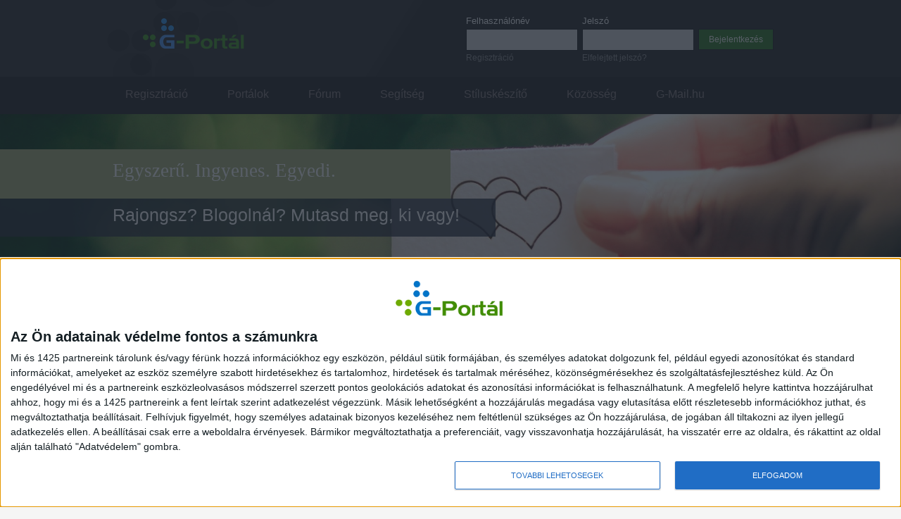

--- FILE ---
content_type: text/html; charset=iso-8859-2
request_url: https://gportal.hu/?page=4&cat=7&type=avgvisit
body_size: 54034
content:
<!DOCTYPE html PUBLIC "-//W3C//DTD XHTML 1.0 Transitional//EN" "http://www.w3.org/TR/xhtml1/DTD/xhtml1-transitional.dtd">
<html>
<head>
<title>
G-Port&aacute;l - Ingyen weboldal, blog, port&aacute;l egyszerűen &eacute;s gyorsan!</title>
<!-- InMobi Choice. Consent Manager Tag v3.0 (for TCF 2.2) -->
<script type="text/javascript" async=true>
(function() {
  var host = 'gportal.hu';
  var element = document.createElement('script');
  var firstScript = document.getElementsByTagName('script')[0];
  var url = 'https://cmp.inmobi.com'
    .concat('/choice/', '0nuhWDaS_7bxM', '/', host, '/choice.js?tag_version=V3');
  var uspTries = 0;
  var uspTriesLimit = 3;
  element.async = true;
  element.type = 'text/javascript';
  element.src = url;

  firstScript.parentNode.insertBefore(element, firstScript);

  function makeStub() {
    var TCF_LOCATOR_NAME = '__tcfapiLocator';
    var queue = [];
    var win = window;
    var cmpFrame;

    function addFrame() {
      var doc = win.document;
      var otherCMP = !!(win.frames[TCF_LOCATOR_NAME]);

      if (!otherCMP) {
        if (doc.body) {
          var iframe = doc.createElement('iframe');

          iframe.style.cssText = 'display:none';
          iframe.name = TCF_LOCATOR_NAME;
          doc.body.appendChild(iframe);
        } else {
          setTimeout(addFrame, 5);
        }
      }
      return !otherCMP;
    }

    function tcfAPIHandler() {
      var gdprApplies;
      var args = arguments;

      if (!args.length) {
        return queue;
      } else if (args[0] === 'setGdprApplies') {
        if (
          args.length > 3 &&
          args[2] === 2 &&
          typeof args[3] === 'boolean'
        ) {
          gdprApplies = args[3];
          if (typeof args[2] === 'function') {
            args[2]('set', true);
          }
        }
      } else if (args[0] === 'ping') {
        var retr = {
          gdprApplies: gdprApplies,
          cmpLoaded: false,
          cmpStatus: 'stub'
        };

        if (typeof args[2] === 'function') {
          args[2](retr);
        }
      } else {
        if(args[0] === 'init' && typeof args[3] === 'object') {
          args[3] = Object.assign(args[3], { tag_version: 'V3' });
        }
        queue.push(args);
      }
    }

    function postMessageEventHandler(event) {
      var msgIsString = typeof event.data === 'string';
      var json = {};

      try {
        if (msgIsString) {
          json = JSON.parse(event.data);
        } else {
          json = event.data;
        }
      } catch (ignore) {}

      var payload = json.__tcfapiCall;

      if (payload) {
        window.__tcfapi(
          payload.command,
          payload.version,
          function(retValue, success) {
            var returnMsg = {
              __tcfapiReturn: {
                returnValue: retValue,
                success: success,
                callId: payload.callId
              }
            };
            if (msgIsString) {
              returnMsg = JSON.stringify(returnMsg);
            }
            if (event && event.source && event.source.postMessage) {
              event.source.postMessage(returnMsg, '*');
            }
          },
          payload.parameter
        );
      }
    }

    while (win) {
      try {
        if (win.frames[TCF_LOCATOR_NAME]) {
          cmpFrame = win;
          break;
        }
      } catch (ignore) {}

      if (win === window.top) {
        break;
      }
      win = win.parent;
    }
    if (!cmpFrame) {
      addFrame();
      win.__tcfapi = tcfAPIHandler;
      win.addEventListener('message', postMessageEventHandler, false);
    }
  };

  makeStub();

  function makeGppStub() {
    const CMP_ID = 10;
    const SUPPORTED_APIS = [
      '2:tcfeuv2',
      '6:uspv1',
      '7:usnatv1',
      '8:usca',
      '9:usvav1',
      '10:uscov1',
      '11:usutv1',
      '12:usctv1'
    ];

    window.__gpp_addFrame = function (n) {
      if (!window.frames[n]) {
        if (document.body) {
          var i = document.createElement("iframe");
          i.style.cssText = "display:none";
          i.name = n;
          document.body.appendChild(i);
        } else {
          window.setTimeout(window.__gpp_addFrame, 10, n);
        }
      }
    };
    window.__gpp_stub = function () {
      var b = arguments;
      __gpp.queue = __gpp.queue || [];
      __gpp.events = __gpp.events || [];

      if (!b.length || (b.length == 1 && b[0] == "queue")) {
        return __gpp.queue;
      }

      if (b.length == 1 && b[0] == "events") {
        return __gpp.events;
      }

      var cmd = b[0];
      var clb = b.length > 1 ? b[1] : null;
      var par = b.length > 2 ? b[2] : null;
      if (cmd === "ping") {
        clb(
          {
            gppVersion: "1.1", // must be âVersion.Subversionâ, current: â1.1â
            cmpStatus: "stub", // possible values: stub, loading, loaded, error
            cmpDisplayStatus: "hidden", // possible values: hidden, visible, disabled
            signalStatus: "not ready", // possible values: not ready, ready
            supportedAPIs: SUPPORTED_APIS, // list of supported APIs
            cmpId: CMP_ID, // IAB assigned CMP ID, may be 0 during stub/loading
            sectionList: [],
            applicableSections: [-1],
            gppString: "",
            parsedSections: {},
          },
          true
        );
      } else if (cmd === "addEventListener") {
        if (!("lastId" in __gpp)) {
          __gpp.lastId = 0;
        }
        __gpp.lastId++;
        var lnr = __gpp.lastId;
        __gpp.events.push({
          id: lnr,
          callback: clb,
          parameter: par,
        });
        clb(
          {
            eventName: "listenerRegistered",
            listenerId: lnr, // Registered ID of the listener
            data: true, // positive signal
            pingData: {
              gppVersion: "1.1", // must be âVersion.Subversionâ, current: â1.1â
              cmpStatus: "stub", // possible values: stub, loading, loaded, error
              cmpDisplayStatus: "hidden", // possible values: hidden, visible, disabled
              signalStatus: "not ready", // possible values: not ready, ready
              supportedAPIs: SUPPORTED_APIS, // list of supported APIs
              cmpId: CMP_ID, // list of supported APIs
              sectionList: [],
              applicableSections: [-1],
              gppString: "",
              parsedSections: {},
            },
          },
          true
        );
      } else if (cmd === "removeEventListener") {
        var success = false;
        for (var i = 0; i < __gpp.events.length; i++) {
          if (__gpp.events[i].id == par) {
            __gpp.events.splice(i, 1);
            success = true;
            break;
          }
        }
        clb(
          {
            eventName: "listenerRemoved",
            listenerId: par, // Registered ID of the listener
            data: success, // status info
            pingData: {
              gppVersion: "1.1", // must be âVersion.Subversionâ, current: â1.1â
              cmpStatus: "stub", // possible values: stub, loading, loaded, error
              cmpDisplayStatus: "hidden", // possible values: hidden, visible, disabled
              signalStatus: "not ready", // possible values: not ready, ready
              supportedAPIs: SUPPORTED_APIS, // list of supported APIs
              cmpId: CMP_ID, // CMP ID
              sectionList: [],
              applicableSections: [-1],
              gppString: "",
              parsedSections: {},
            },
          },
          true
        );
      } else if (cmd === "hasSection") {
        clb(false, true);
      } else if (cmd === "getSection" || cmd === "getField") {
        clb(null, true);
      }
      //queue all other commands
      else {
        __gpp.queue.push([].slice.apply(b));
      }
    };
    window.__gpp_msghandler = function (event) {
      var msgIsString = typeof event.data === "string";
      try {
        var json = msgIsString ? JSON.parse(event.data) : event.data;
      } catch (e) {
        var json = null;
      }
      if (typeof json === "object" && json !== null && "__gppCall" in json) {
        var i = json.__gppCall;
        window.__gpp(
          i.command,
          function (retValue, success) {
            var returnMsg = {
              __gppReturn: {
                returnValue: retValue,
                success: success,
                callId: i.callId,
              },
            };
            event.source.postMessage(msgIsString ? JSON.stringify(returnMsg) : returnMsg, "*");
          },
          "parameter" in i ? i.parameter : null,
          "version" in i ? i.version : "1.1"
        );
      }
    };
    if (!("__gpp" in window) || typeof window.__gpp !== "function") {
      window.__gpp = window.__gpp_stub;
      window.addEventListener("message", window.__gpp_msghandler, false);
      window.__gpp_addFrame("__gppLocator");
    }
  };

  makeGppStub();

  var uspStubFunction = function() {
    var arg = arguments;
    if (typeof window.__uspapi !== uspStubFunction) {
      setTimeout(function() {
        if (typeof window.__uspapi !== 'undefined') {
          window.__uspapi.apply(window.__uspapi, arg);
        }
      }, 500);
    }
  };

  var checkIfUspIsReady = function() {
    uspTries++;
    if (window.__uspapi === uspStubFunction && uspTries < uspTriesLimit) {
      console.warn('USP is not accessible');
    } else {
      clearInterval(uspInterval);
    }
  };

  if (typeof window.__uspapi === 'undefined') {
    window.__uspapi = uspStubFunction;
    var uspInterval = setInterval(checkIfUspIsReady, 6000);
  }
})();
</script>
<!-- End InMobi Choice. Consent Manager Tag v3.0 (for TCF 2.2) -->

<meta http-equiv="Content-Type" content="text/html; charset=iso-8859-2">

<link href="./style/meztelen.css" rel="stylesheet" type="text/css" id="selecteddesign" />
<meta property="og:type" content="article" />
<meta property="og:title" content="-" />
<meta property="og:site_name" content="" />
<meta property="og:image" content="//gportal.hu/image/gplogo-fb.png" />
<meta name="Description" content="Készíts saját blogot, weboldalt, portált ingyen, egyszerűen, gyorsan, programozó tudás nélkül. Válaszd ki a hozzád illő stílust, alakítsd ki a saját arculatodat. Oszd meg a fotóidat, a céged termékeit, beszélgess, építs kapcsolatokat!" />
<meta http-equiv="X-UA-Compatible" content="IE=5, IE=8, IE=9, IE=10" ><link href="/style/gportal.css?v=104" rel="stylesheet" type="text/css">
<script type="text/javascript" src="/js/jquery-1.10.2.min.js"></script><script type="text/JavaScript" src="/js/gportal.js"></script>

<script src="//www.googletagservices.com/tag/js/gpt.js"></script>
<script src="//headerbidding.services/files/hb.js"></script>
<script src="//headerbidding.services/files/gportal.js"></script>

<script>(function(w,d,s,l,i){w[l]=w[l]||[];w[l].push({'gtm.start':
new Date().getTime(),event:'gtm.js'});var f=d.getElementsByTagName(s)[0],
j=d.createElement(s),dl=l!='dataLayer'?'&l='+l:'';j.async=true;j.src=
'https://www.googletagmanager.com/gtm.js?id='+i+dl;f.parentNode.insertBefore(j,f);
})(window,document,'script','dataLayer','GTM-M38J5MX');</script>

</head>
<body  style="background-attachment:fixed" onLoad="GPonLoad()" >
<noscript><iframe src="https://www.googletagmanager.com/ns.html?id=GTM-M38J5MX"
height="0" width="0" style="display:none;visibility:hidden"></iframe></noscript>
<div align="left" class="pagewrapper">
<table width="100%" cellpadding=0 cellspacing=0 class="site" >
 <tr>
<td colspan=1>
  </td>
 </tr>
</table>
<table width="100%" cellpadding="0" cellspacing="0" class="site sitetop"><tr><td><table class="module" cellpadding="0" cellspacing="0" border="0" width="100%" module_id="33641851" ><tr><td class="modtitle"><div style="position: relative;"><Fejléc, belépés /><div><img src="/image/minus.gif" style="position: absolute;right:2;top:2;display: none;" onClick="openclose_module('33641851')" id="module_ocimg_33641851" /></div></div></td></tr>
				<tr id="module_body_33641851" opened="true"><td class="modbody">	<link href="/gfx/new/default.css?v=103" rel="stylesheet" type="text/css">
	<link href="/gfx/new/slider.css?v=103" rel="stylesheet" type="text/css">
	<link href="/gfx/new/menu.css?v=103" rel="stylesheet" type="text/css">
	<link href="/gfx/new/modulok.css?v=103" rel="stylesheet" type="text/css">
	<link href="/gfx/new/profile.css?v=103" rel="stylesheet" type="text/css">
	<link href="/gfx/new/portaloklistaja.css?v=104" rel="stylesheet" type="text/css">
	<script type="text/javascript" src="/js/menu.js"></script>
	<script type="text/javascript" src="/js/sliderheader.js?v=112"></script>
	<script type="text/javascript" src="/js/jload.js?v=114"></script>
	<script type="text/javascript" src="gfx/tooltip.js"></script>
	<script type="text/javascript" src="gfx/pop.js"></script>
	<script type="text/javascript" src="gfx/poll.js?v=112"></script>
	<script type="text/javascript" src="gfx/script.js"></script>
	<script type="text/javascript" src="/js/ajax_legacy/ivy.browser.js"></script>

	<script>
	$(function() {
var divs = $(".header_slider .gp-slider").get().sort(function(){ 
            return Math.round(Math.random())-0.2; //so we get the right +/- combo
           }).slice(0,1);
$(divs).show();
	});
	</script>
	
<script>
$(document).ready(function () {  
  var top = $('.header_menu').offset().top - parseFloat($('.header_menu').css('marginTop').replace(/auto/, 0));
  $(window).scroll(function (event) {
    // what the y position of the scroll is
    var y = $(this).scrollTop();
  
    // whether that's below the form
    if (y >= top) {
      // if so, ad the fixed class
      $('.header_menu').addClass('header_menu_fixed');
	  $('.header_menu_display').show();
    } else {
      // otherwise remove it
      $('.header_menu').removeClass('header_menu_fixed');
      $('.header_menu_display').hide();
    }
  });
});
</script>

<div class="vetodes_header"> </div>	
<div class="vetodes_header_2"> </div>	

<div class="header_top">
	<div class="content_margin">
		<div class="mobile_header_top"> </div>
		<a class="logo" href="/">&nbsp;</a>
		
		<div class="mobile_menu"> </div>
		<div class="mobile_search"> </div>
		<div class="gp-login">

				<form method="post" action="authenticate.php">
				<input type="hidden" name="pg" value="1" />
					<div class="login-username">
						<label for="username">Felhasználónév</label><br>
						<input type="text" name="username" id="username" tabindex="1"><br>
						<span><a href="#" class="lenyilmenu gp-cont-php" ref="registration" rel="cont_reg" tabindex="4">Regisztráció</a></span>
					</div>
					<div class="login-password">
						<label for="password">Jelszó</label><br>
						<input type="password" name="password" id="password" tabindex="2"><br>
						<span><a href="#" class="lenyilmenu gp-cont-php" ref="forgetpassword" tabindex="5">Elfelejtett jelszó?</a></span>
					</div>
					<div class="login-submit">
						<input type="submit" name="loginsubmit" value="Bejelentkezés" tabindex="3" />
					</div>
				</form>
				<div class="login-error">
				</div>

		</div>
	</div>
</div>

<!--div class="vetodes01"> </div>
<div class="vetodes02"> </div-->

<div class="header_menu_display"> </div>
<div class="header_menu">
	<div class="content_margin_menu">
		<ul class="menu">
			<li class="lenyilmenu" ref="registration"><a href="#" class="gp-cont-php" ref="registration">Regisztráció</a></li>
			<li><a href="/portallista">Portálok</a></li>
			<li><a href="/forum">Fórum</a></li>
			<li><a href="/segitseg">Segítség</a></li>
			<li><a href="//stiluskeszito.gportal.hu" target="_blank">Stíluskészítő</a></li>
			<li><a href="//gportal.gportal.hu"  target="_blank">Közösség</a></li>
			<li><a href="http://www.gmail.hu" target="_blank">G-Mail.hu</a></li>
			<!--li><a href="/talalka2014" target="_blank">Találkozó</a></li-->
			<!--li class="hovermenuitem">
				<a href="#" class="menuhover" ref="iwiw">iWiW</a>
				<div class="iwiwdoboz menudoboz" style="">
				    <form action="http://iwiw.hu/pages/user/login.jsp?method=Login" method="post" target="_blank" >
					<input name="autologin" value="false" type="hidden" />
					<div class="iwiwdoboz_header">
					    <div class="iwiwdoboz_header_logo"> </div>
					    <div class="iwiwdoboz_header_elvalaszto"> </div>
					    <div class="iwiwdoboz_header_text">Bejelentkezés</div>
					</div>
					<div class="iwiwdoboz_body">
					    <div class="iwiwdoboz_body_username">
						<span>Email cím</span><br>
						<input type="text" name="email" />
					    </div>
					    <div class="iwiwdoboz_body_password">
						<span>Jelszó</span><br>
						<input type="password" name="password" />
					    </div>
					    <div class="iwiwdoboz_body_submit">
						<input value="Belépés" type="submit" />
					    </div>
					</div>
				    </form>
				</div>
			</li>

			<li class="hovermenuitem">
				<a href="#" class="menuhover" ref="freemail">Freemail</a>
				<div class="freemaildoboz menudoboz">
				    <script type="text/javascript" src="/js/fmlogin.js"></script>
				    <form action="https://belepes.t-online.hu:443/auth.html" method="post" onsubmit="belep_fm_uj(this)" target="_blank">
					<input name=".formId" value="commands.PlusAuth" type="hidden">
					<input name="backurl" id="backurl" value="//gportal.hu" type="hidden">
					<input name="cmd" value="plusauth" type="hidden">
					<input name="remoteform" value="1" type="hidden">
					<input name="user" value="" type="hidden">
					<input id="bizt" name="ssl" value="1" class="formobj-check" type="hidden">
					<input id="telefon-index" name="telefon" value="0" type="hidden">
					<div class="freemaildoboz_header">
					    <div class="freemaildoboz_header_logo"> </div>
					    <div class="freemaildoboz_header_elvalaszto"> </div>
					    <div class="freemaildoboz_header_text">Bejelentkezés</div>
					</div>
					<div class="freemaildoboz_body">
					    <div class="freemaildoboz_body_username">
						<span>Email cím</span><br>
						<input value="" name="userwithoutdomain" type="text">
					    </div>
					    <div class="freemaildoboz_body_password">
						<span>Jelszó</span><br>
						<input value="" name="pass" type="password">
					    </div>
					    <div class="freemaildoboz_body_submit">
						<input type="submit" name="freemaillogin_submit" value="Belépés" />
					    </div>
					</div>
				    </form>
				</div>

			</li-->
		</ul>
	</div>
</div>
<div class="header_content" style="overflow:hidden">

	<div class="countedd" style="display: none;"></div>
	<div class="contletrehoz"></div>
	<div class="cont"></div>
</div>
<div class="header_slider">
	<div class="gp-slider" style="background: url('images/sliderimage11.jpg'); background-position: center 43% !important; background-repeat:no-repeat !important; background-size: 100% !important;"> 
		<div class="slidertextdoboz" style="top: 50px;background: #a7b174; ">
			<div class="slidertext">Egyszerű. Ingyenes. Egyedi.</div>
		</div>
		<div class="slidertextdoboz2" style="top:50px;background: rgba(31, 37, 50, 0.8)">
			<div class="slidertext2">Rajongsz? Blogolnál? Mutasd meg, ki vagy!</div>
		</div>
	
		<!--div style="width: 100%;text-align:center;"><div style="width:496px;height:244px;z-index:10;margin:0px auto;position:relative;left:298px;top:-140px;background: url('/images/brozie/slider.png');background-repeat:no-repeat;cursor:pointer;" onclick="location.href='/brozieverseny'">&nbsp;</div></div-->
		<!--div onclick='top.location.href="//gportal.hu/talalka2013"' style="cursor:pointer; position: relative; right: 0px;	top: 0px; background: #00c06c;	color: white; 	width: 150px;padding-top: 10px;	padding-bottom: 10px; padding: 15px; text-align: center;	margin: 0px auto; left: 390px;">
			<h1 style="font-weight: normal; font-size: 25px; margin: 0px;">Érdekel?</h1>
			<!--span>Kattints a részletekért!</span>
		</div>
	</div>

</div>
<!--div class="header_slider">
	<div class="gp-slider" style="background: url('//gportal.gportal.hu/portal/gportal/image/gallery/1374082555_24.jpg'); background-position: center top !important; background-size: 50% !important;"> 
		<div class="slidertextdoboz" style="top: 50px;background: rgba(35, 152, 82, 0.9); ">
			<div class="slidertext" style="color: #FFF; font-weight: bold;">Gyere el a II. G-Portál Találkozóra!</div>
		</div>
		<div class="slidertextdoboz2" style="top:50px; background: rgba(0, 0, 0, 0.3);">
			<div class="slidertext2">Rajongsz? Blogolnál? Mutasd meg, ki vagy!</div>
		</div>
	
		<div onclick='top.location.href="//gportal.hu/talalka2014"' style="cursor:pointer; position: relative; top: -4px; background: rgba(0, 0, 0, 0.7); 	color: white; 	width: 350px;padding-top: 10px;	padding-bottom: 10px; padding: 15px; text-align: left; margin: 0px auto; left: -290px; border-left: 6px solid #05431e">
			<h1 style="font-weight: normal; font-size: 25px; margin: 0px;">Érdekel? Kattints a részletekért!</h1>
			<!--span>Kattints a részletekért!</span-->
		</div>
	</div>

</div-->
<div id="rolo" style="filter:alpha(opacity=50);opacity:0.8;background-color:#000000;width:100%;height:100%;position:fixed;z-index:1000;top:0px;display:none;"></div>
<div class="biztonsagdiv">
	<div class="bizt-header">
		<div class="bizt-logo"> </div>
		<div class='roloexit'>x</div>
	</div>
	<div class="biztdiv"></div>
</div>
</td></tr><tr><td class="modbottom">&nbsp;</td></tr></table></td></tr></table><table width="100%" cellpadding=0 cellspacing=0 class="site sitemain">
 <tr valign="top">
 
  <td width="100%" class="sitecol">
<table width="100%" class="column_main"><tr><td class="column_main_td">
<table class="module" cellpadding="0" cellspacing="0" border="0" width="100%" module_id="1" ><tr><td class="modtitle"><div style="position: relative;"><div><img src="/image/minus.gif" style="position: absolute;right:2;top:2;display: none;" onClick="openclose_module('1')" id="module_ocimg_1" /></div></div></td></tr>
				<tr id="module_body_1" opened="true"><td class="modbody"><div class="gp-balsite">


<script type="text/javascript" src="/js/jcarousel/lib/jquery.jcarousel.min.js"></script>
<!--link rel="stylesheet" type="text/css" href="/js/jcarousel/skins/tango/skin.css" /-->
<link rel="stylesheet" type="text/css" href="/gfx/new/skin.css" />
<!--link href="/js/jcarousel/style.css" rel="stylesheet" type="text/css" /-->

<script type="text/javascript">

/*
jQuery(document).ready(function() {
    jQuery('#sponsored').jcarousel({
	
	wrap: 'circular'
    });
});
*/

function mycarousel_initCallback(carousel)
{
  // Disable autoscrolling if the user clicks the prev or next button.
  carousel.buttonNext.bind('click', function() {
    carousel.startAuto(0);
  });

  carousel.buttonPrev.bind('click', function() {
    carousel.startAuto(0);
  });

  // Pause autoscrolling if the user moves with the cursor over the clip.
  carousel.clip.hover(function() {
    carousel.stopAuto();
  }, function() {
    carousel.startAuto();
  });
};

jQuery(document).ready(function() {
  jQuery('#sponsored').jcarousel({
    auto: 3,
    scroll: 1,
    vertical: true,
    wrap: 'circular',
    initCallback: mycarousel_initCallback,
    buttonPrevHTML: '<div title="Fel"></div>',
    buttonNextHTML: '<div title="le"></div>'
  });
  jQuery('#sponsorloading').css('display', 'none');
});

</script>

<div class="gp-kiemeltajanlo">
    <div class="modtitle">Kiemelt ajánló</div>
    <div class="gp-kiemajanlo-link">
	<div><a href="/kiemelthirdetes">Hirdetés feladása</a></div>
	<div><a href="/hirdetesarchivum">Archívum</a></div>
    </div>
    <div class="gp-kiemajanlo">
	<ul id="sponsored" class="jcarousel-skin-tango">
<li>
    <div class="gp-kiemajanlo-block1">
	<a href="//kylizzle.gportal.hu/" target="_blank">
	    <div class="gp-kiemajanlo-block-image"><img src="portal/kylizzle/image/1687457821.jpg" align="left" /></div>
	    <div class="gp-kiemajanlo-block-header">KYLIE J HUNGARY</div>
	    <div class="gp-kiemajanlo-block-text">Első számú magyar<br />forrásod Kylie Jenneről &#9829;</div>
	</a>
    </div>
</li><li>
    <div class="gp-kiemajanlo-block2">
	<a href="//pierregasly.gportal.hu/" target="_blank">
	    <div class="gp-kiemajanlo-block-image"><img src="portal/pierregasly/image/1685600193.png" align="left" /></div>
	    <div class="gp-kiemajanlo-block-header">Pierre Gasly </div>
	    <div class="gp-kiemajanlo-block-text">1 magyar rajongói oldala</div>
	</a>
    </div>
</li><li>
    <div class="gp-kiemajanlo-block1">
	<a href="//canyaman.gportal.hu/" target="_blank">
	    <div class="gp-kiemajanlo-block-image"><img src="portal/canyaman/image/1684837120.png" align="left" /></div>
	    <div class="gp-kiemajanlo-block-header">CAN YAMAN hungary</div>
	    <div class="gp-kiemajanlo-block-text">A leghíresebb török <br />színész rajongói oldala</div>
	</a>
    </div>
</li><li>
    <div class="gp-kiemajanlo-block2">
	<a href="//rekamarcinovellak.gportal.hu/" target="_blank">
	    <div class="gp-kiemajanlo-block-image"><img src="portal/rekamarcinovellak/image/1683530950.jpg" align="left" /></div>
	    <div class="gp-kiemajanlo-block-header">Szeretsz olvasni?</div>
	    <div class="gp-kiemajanlo-block-text">Novella-sorozatok<br />Rékától és Marcitól</div>
	</a>
    </div>
</li><li>
    <div class="gp-kiemajanlo-block1">
	<a href="//prekambrium.gportal.hu/" target="_blank">
	    <div class="gp-kiemajanlo-block-image"><img src="portal/prekambrium/image/1764986473.png" align="left" /></div>
	    <div class="gp-kiemajanlo-block-header">RELIGIO-PORTAL</div>
	    <div class="gp-kiemajanlo-block-text">RELIGIO-PORTAL<br />Ne félj, csak higgy!</div>
	</a>
    </div>
</li><li>
    <div class="gp-kiemajanlo-block2">
	<a href="//nsync.gportal.hu/" target="_blank">
	    <div class="gp-kiemajanlo-block-image"><img src="portal/nsync/image/1762693753.png" align="left" /></div>
	    <div class="gp-kiemajanlo-block-header">*NSYNC </div>
	    <div class="gp-kiemajanlo-block-text">Nosztalgia a <br />híres bandáról</div>
	</a>
    </div>
</li><li>
    <div class="gp-kiemajanlo-block1">
	<a href="//prekambrium.gportal.hu/" target="_blank">
	    <div class="gp-kiemajanlo-block-image"><img src="portal/prekambrium/image/1760634540.png" align="left" /></div>
	    <div class="gp-kiemajanlo-block-header">PREKAMBRIUM</div>
	    <div class="gp-kiemajanlo-block-text">A Tudás Birodalma<br />Üdv a Tudás Birodalmában!</div>
	</a>
    </div>
</li><li>
    <div class="gp-kiemajanlo-block2">
	<a href="//engesztelesmindennap.gportal.hu/" target="_blank">
	    <div class="gp-kiemajanlo-block-image"><img src="portal/engesztelesmindennap/image/1754041211.png" align="left" /></div>
	    <div class="gp-kiemajanlo-block-header">ÜZENETEK NEKED!</div>
	    <div class="gp-kiemajanlo-block-text">ÜZENETEK NEKED!<br />SZAVAZZ A CHATBEN!</div>
	</a>
    </div>
</li><li>
    <div class="gp-kiemajanlo-block1">
	<a href="//devil-hunters.gportal.hu/" target="_blank">
	    <div class="gp-kiemajanlo-block-image"><img src="portal/devil-hunters/image/1753025829.jpg" align="left" /></div>
	    <div class="gp-kiemajanlo-block-header">Devil Hunters</div>
	    <div class="gp-kiemajanlo-block-text">Minden megtalálható<br />ami Devil May Cry</div>
	</a>
    </div>
</li><li>
    <div class="gp-kiemajanlo-block2">
	<a href="//banaszig.gportal.hu/" target="_blank">
	    <div class="gp-kiemajanlo-block-image"><img src="portal/banaszig/image/1752759972.jpg" align="left" /></div>
	    <div class="gp-kiemajanlo-block-header">Hőszigetelés</div>
	    <div class="gp-kiemajanlo-block-text">Homlokzati Hőszigetelés<br />Kedvező Áron!</div>
	</a>
    </div>
</li><li>
    <div class="gp-kiemajanlo-block1">
	<a href="//crimecasesnight.gportal.hu/" target="_blank">
	    <div class="gp-kiemajanlo-block-image"><img src="portal/crimecasesnight/image/1735295453.jpg" align="left" /></div>
	    <div class="gp-kiemajanlo-block-header">CRIMECASESNIGHT</div>
	    <div class="gp-kiemajanlo-block-text">Igaz Bűntények<br />Magyar - Külföldi bűntény</div>
	</a>
    </div>
</li><li>
    <div class="gp-kiemajanlo-block2">
	<a href="//cluequest.gportal.hu/" target="_blank">
	    <div class="gp-kiemajanlo-block-image"><img src="portal/cluequest/image/1719593354.jpeg" align="left" /></div>
	    <div class="gp-kiemajanlo-block-header">Cluequest</div>
	    <div class="gp-kiemajanlo-block-text">Ingyenes online játék<br />Gyere,oldd meg a rejtélyt</div>
	</a>
    </div>
</li><li>
    <div class="gp-kiemajanlo-block1">
	<a href="//banaszig.gportal.hu/" target="_blank">
	    <div class="gp-kiemajanlo-block-image"><img src="portal/banaszig/image/1712318408.jpg" align="left" /></div>
	    <div class="gp-kiemajanlo-block-header">Hőszigetelés</div>
	    <div class="gp-kiemajanlo-block-text">Homlokzati Hőszigetelés<br />Kedvező Áron!</div>
	</a>
    </div>
</li><li>
    <div class="gp-kiemajanlo-block2">
	<a href="//ketoaniko.gportal.hu/" target="_blank">
	    <div class="gp-kiemajanlo-block-image"><img src="portal/ketoaniko/image/1709661227.png" align="left" /></div>
	    <div class="gp-kiemajanlo-block-header">Ketogén receptek</div>
	    <div class="gp-kiemajanlo-block-text">Élj egészségesen....<br />Soha nem késő elkezdeni..</div>
	</a>
    </div>
</li><li>
    <div class="gp-kiemajanlo-block1">
	<a href="//phoebe-dynevor.gportal.hu/" target="_blank">
	    <div class="gp-kiemajanlo-block-image"><img src="portal/phoebe-dynevor/image/1704566416.png" align="left" /></div>
	    <div class="gp-kiemajanlo-block-header">Phoebe Dynevor</div>
	    <div class="gp-kiemajanlo-block-text">Rajongói oldal az<br />angol színésznőről.</div>
	</a>
    </div>
</li><li>
    <div class="gp-kiemajanlo-block2">
	<a href="//florence-pugh.gportal.hu/" target="_blank">
	    <div class="gp-kiemajanlo-block-image"><img src="portal/florence-pugh/image/1704220492.png" align="left" /></div>
	    <div class="gp-kiemajanlo-block-header">Florence Pugh</div>
	    <div class="gp-kiemajanlo-block-text">Rajongói oldal az<br />angol színésznőről.</div>
	</a>
    </div>
</li><li>
    <div class="gp-kiemajanlo-block1">
	<a href="//hernadijudit-fanclub.gportal.hu/" target="_blank">
	    <div class="gp-kiemajanlo-block-image"><img src="portal/hernadijudit-fanclub/image/1700037258.png" align="left" /></div>
	    <div class="gp-kiemajanlo-block-header">Jubileum</div>
	    <div class="gp-kiemajanlo-block-text">18 éve Veletek!<br />Szeretettel várlak!</div>
	</a>
    </div>
</li><li>
    <div class="gp-kiemajanlo-block2">
	<a href="//megumiandmasami.gportal.hu/" target="_blank">
	    <div class="gp-kiemajanlo-block-image"><img src="portal/megumiandmasami/image/1695106171.png" align="left" /></div>
	    <div class="gp-kiemajanlo-block-header">Anime énekesnők</div>
	    <div class="gp-kiemajanlo-block-text">Hayashibara Megumi és<br />Okui Masami fansite</div>
	</a>
    </div>
</li><li>
    <div class="gp-kiemajanlo-block1">
	<a href="//smb.gportal.hu/" target="_blank">
	    <div class="gp-kiemajanlo-block-image"><img src="portal/smb/image/1692133538.jpg" align="left" /></div>
	    <div class="gp-kiemajanlo-block-header">Super Mario oldal</div>
	    <div class="gp-kiemajanlo-block-text">Legnagyobb magyar Super<br />Mario rajongói oldal!</div>
	</a>
    </div>
</li><li>
    <div class="gp-kiemajanlo-block2">
	<a href="//homm4.gportal.hu/" target="_blank">
	    <div class="gp-kiemajanlo-block-image"><img src="portal/homm4/image/1687925897.JPG" align="left" /></div>
	    <div class="gp-kiemajanlo-block-header">Sniffany Meséi</div>
	    <div class="gp-kiemajanlo-block-text">Blog,underground art,vers<br />izgi sztorik:)</div>
	</a>
    </div>
</li>	</ul>
    </div>
</div>


<!--div id="sponsorloading" style="position: relative;top: -220px;height: 220px;background: url('/gfx/loading.gif') no-repeat center #F2F7E5;"></div-->
<!--------------------------- KAPCSOLAT ----------------------------->
    <div class="gp-kapcsolat">
	<div class="modtitle">Kapcsolat</div>
	<div class="gp-kapcsolat-doboz"><a href="mailto:webmester@gportal.hu">webmester@gportal.hu</a></div>
    </div>
<!-- 3641044 -->
<div id="gportal.hu_mediumrectangle" class="goAdverticum"></div>
</div>

<!--------------------------- középmodul ----------------------------->
<div class="gp-site">
    <div class="gp-site-top">
	<div class="gp-stat">
	<!--------------------------- SZERKESZTŐ AJÁNLATA ----------------------------->
	    <div class="modtitle">Szerkesztő ajánlata</div>
	    
<script src="/js/slider.js?v=103"></script>




<div class="slider_mainmenu">
	<ul>
	    <li><a href="/szerkiinfo">Ismertet&otilde;</a>
	    <li><a href="/szerkiarchivum">Archívum</a>
	    <li><a href="/portalajanlo">Portálajánló</a>
	</ul>
</div>
<div class="slider_text_nyil"></div>
<div class="slider" style="margin-top: -2px; position: relative">
	<div class="sliderBox">
    <div class="gallerySliderHeadered" style="width: 290px; position: absolute;">
	<ul class="gallerySliderHeader">
	<li class="header_01 active" style="display: block"><a href="//monsterocreborn.gportal.hu" target="_blank">MonsterOCReborn</a></li><li class="header_02 " style="display: none"><a href="//rainy-mad-day.gportal.hu" target="_blank">Rainy &#8226; Mad &#8226; Day</a></li><li class="header_03 " style="display: none"><a href="//lizzieolsen.gportal.hu" target="_blank">Elizabeth Olsen</a></li><li class="header_04 " style="display: none"><a href="//kozmondas.gportal.hu" target="_blank">Állatos közmondások</a></li><li class="header_05 " style="display: none"><a href="//azila.gportal.hu" target="_blank">Aliz konyhája</a></li>
	</ul>
    </div>

    <div class="gallerySliderStared" style="position: absolute; z-index: 4; margin-left: 20px; margin-top: 55px">
	<div class="gallerySliderStar">
	<div class="star_01 starconfig"><img
    onmouseout="toolTip()"
    onmouseover="toolTip('Az értékeléshez jelentkezz be!&lt;br/&gt;Az értékelések átlaga: 5', 150);"
    rid="1664"
    src="/images/star_5.png" /></div><div class="star_02 starconfig"><img
    onmouseout="toolTip()"
    onmouseover="toolTip('Az értékeléshez jelentkezz be!&lt;br/&gt;Az értékelések átlaga: 4', 150);"
    rid="1663"
    src="/images/star_4.png" /></div><div class="star_03 starconfig"><img
    onmouseout="toolTip()"
    onmouseover="toolTip('Az értékeléshez jelentkezz be!&lt;br/&gt;Az értékelések átlaga: 3.25', 150);"
    rid="1662"
    src="/images/star_3.png" /></div><div class="star_04 starconfig"><img
    onmouseout="toolTip()"
    onmouseover="toolTip('Az értékeléshez jelentkezz be!&lt;br/&gt;Az értékelések átlaga: 0', 150);"
    rid="1665"
    src="/images/star_0.png" /></div><div class="star_05 starconfig"><img
    onmouseout="toolTip()"
    onmouseover="toolTip('Az értékeléshez jelentkezz be!&lt;br/&gt;Az értékelések átlaga: 0', 150);"
    rid="1666"
    src="/images/star_0.png" /></div>
	</div>
    </div>

    <div class="gallerySliderTexted" style="130px; height: 120px; position: absolute;">
	<ul class="gallerySliderText">
	<li class="text_01 active" style="display: block"><a href="//monsterocreborn.gportal.hu" target="_blank">A régi karakterek visszatérnek, emellett sok-sok új is színre lép! Te készen állsz, hogy belevesd magad ebbe az izgalmas, ám sötét világba?</a></li><li class="text_02 " style="display: none"><a href="//rainy-mad-day.gportal.hu" target="_blank">"Kiírni magamból a gondolataim. Valami ilyesmi céllal vagyok itt." - Egy blogon elmélkedések, élmények, vélemények, játékok. Ismerd meg Yuit.</a></li><li class="text_03 " style="display: none"><a href="//lizzieolsen.gportal.hu" target="_blank">Gyere és ismerd meg a gyönyörű, tehetséges amerikai színésznőt, a Marvel filmek Skarlát boszorkányát, Elizabeth Olsent.</a></li><li class="text_04 " style="display: none"><a href="//kozmondas.gportal.hu" target="_blank">Állatos közmondások, szólások, hasonlatok egy portálra átláthatóan összegyűjtve, állatonként kategorizálva. Te ismered mindegyiket?</a></li><li class="text_05 " style="display: none"><a href="//azila.gportal.hu" target="_blank">Több mint 1100 kipróbált ételrecept  és kb. 13 ezer kép, hetente új recept. Minden recepthez fázisfotók. Irány a konyha!</a></li>
	</ul>
    </div>
	</div>
    <div class="gallerySliderImaged" style="width: 704px; height: 260px; posititon: relative">
	<ul class="gallerySliderImage">
	<li class="img_01 active" style="display:block"><a href="//monsterocreborn.gportal.hu" target="_blank"><img src="/kepek/upload/2023-03/monsterocreborn.jpg" /></a></li><li class="img_02 " style="display:none"><a href="//rainy-mad-day.gportal.hu" target="_blank"><img src="/kepek/upload/2023-03/rainy_mad_day..jpg" /></a></li><li class="img_03 " style="display:none"><a href="//lizzieolsen.gportal.hu" target="_blank"><img src="/kepek/upload/2023-03/lizzieolsen.jpg" /></a></li><li class="img_04 " style="display:none"><a href="//kozmondas.gportal.hu" target="_blank"><img src="/kepek/upload/2023-03/kozmondasok.jpg" /></a></li><li class="img_05 " style="display:none"><a href="//azila.gportal.hu" target="_blank"><img src="/kepek/upload/2023-03/azila.jpg" /></a></li>
	</ul>
	<div class="gp-sliderOpacity"></div>
    </div>

    <div class="gallerySliderCounted">
	<ul class="gallerySliderCount" style="z-index: 2">
	    <li class="img_01 activedCount" rel="01">&nbsp;</li>
	    <li class="img_02" rel="02">&nbsp;</li>
	    <li class="img_03" rel="03">&nbsp;</li>
	    <li class="img_04" rel="04">&nbsp;</li>
	    <li class="img_05" rel="05">&nbsp;</li>
	</ul>
    </div>

    <!--div class="gallerySliderMenu">
	<div class="gp-sliderOpacity2"> </div>
	<ul>
	    <li><a href="/szerkiinfo">Ismertet&otilde;</a>
	    <li><a href="/szerkiarchivum">Archívum</a>
	    <li><a href="/portalajanlo">Portálajánló</a>
	</ul>
    </div-->
</div>	</div>
    </div> <!-- SITETOP LEZÁRÁSA -->
    <div class="gp-site-bottom">
    <!--------------------------------- FŐOLDALI PORTÁLLISTA ------------------------------->
	<script src="/js/portalajanlo.js?v=103"></script>
<div class="gp-portaloklistaja">
<div class="modtitle">Portálok listája</div>
	<div class="modbody">
		<div class="pk-list">
			<ul class="pk-list-menu pk-menu1">
				<li ref="freshcontent">
				    Új tartalom
				    <a class="infobutton" onmouseout="toolTip()" onmouseover="toolTip('A legutóbb friss tartalmat jelentő portálok listája, a &lt;strong&gt;jelentés ideje szerint&lt;/strong&gt; rendezve. &lt;em&gt;(Csak a legutóbbi 500 jelentő szerepel a listában, 5 percenként frissítjük a listát!)&lt;/em&gt;')" href="#">&nbsp;</a>
				</li>
				<li ref="newest">
				    Legfrissebb
				    <a class="infobutton" onmouseout="toolTip()" onmouseover="toolTip('A legfrissebben létrehozott portálok listája, a &lt;strong&gt;létrehozás dátuma szerint&lt;/strong&gt; rendezve. &lt;em&gt;(Csak az 500 legfrissebb portál jelenik itt meg, 5 percenként frissítjük a listát!)&lt;/em&gt;&nbsp;')" href="#">&nbsp;</a>
				</li>
				<li ref="dailyavg">
				    Napi átlag
				    <a class="infobutton" onmouseout="toolTip()" onmouseover="toolTip('A legtöbb napi látogatót vonzó&nbsp;portálok listája,&nbsp;az elmúlt &lt;strong&gt;két hét&lt;/strong&gt; napi &lt;strong&gt;látogatóinak átlaga szerint&lt;/strong&gt; sorba rendezve. &lt;em&gt;(Naponta hajnalban frissülő lista!)&lt;/em&gt;&nbsp;')" href="#">&nbsp;</a>
				</li>
				<li ref="" class="pk-more">>></li>
			</ul>
			<ul class="pk-list-menu pk-menu2" style="display:none;">
				<li ref="" class="pk-back"><<</li>
				<li ref="usercount">
				    Regisztrált felhasználók
				    <a class="infobutton" onmouseout="toolTip()" onmouseover="toolTip('A legtöbb regisztrált felhasználóval rendelkező portálok listája, &lt;strong&gt;felhasználóik&nbsp;száma szerint&lt;/strong&gt; sorba rendezve. &lt;em&gt;(Naponta hajnalban frissülő lista!)&lt;/em&gt;')" href="#">&nbsp;</a>
				</li>
				<li ref="visitor">
				    Legtöbben látták
				    <a class="infobutton" onmouseout="toolTip()" onmouseover="toolTip('A legtöbb&nbsp;látogatóval rendelkező portálok listája, a létrehozásuk óta számlált &lt;strong&gt;összes látogató&lt;/strong&gt;&lt;strong&gt;szám szerint&lt;/strong&gt; sorba rendezve. &lt;em&gt;(Naponta hajnalban frissülő lista!)&lt;/em&gt;')" href="#">&nbsp;</a>
				</li>
				<li ref="kredit">
				    Kredit
				    <a class="infobutton" onmouseout="toolTip()" onmouseover="toolTip('A legtöbb kredittel rendelkező portálok listája, &lt;strong&gt;kreditjeik száma szerint&lt;/strong&gt; sorba rendezve. Csak&nbsp;akkor szerepelnek itt, ha tulajdonosuk publikussá tette kreditjei számát. &lt;em&gt;(Naponta hajnalban frissülő lista!)&lt;/em&gt;')" href="#">&nbsp;</a>
				</li>
			</ul>
			<div class="pk-teljeslista">
				<a href="#" ref="" class="pk-teljeslista-link">Teljes lista</a>
			</div>
		</div>

		<div class="pk-website" id="top5content">
		</div>
	</div>
</div>
	<div class="gp-hirdetes">
	<div class="gp-hirdetes-modtitle">
	Kövess minket!</div>
<div class="gp-hirdetes-block">
	<div class="banner_new" style="text-align: center;">
		<div id="banner_img">
			<a href="//www.facebook.com/gportal.hu/" target="_blank"><img src="//gportal.gportal.hu/portal/gportal/image/gallery/1573237520_59.png" style="border-width: 0px; border-style: solid; width: 90px; height: 90px; margin-top: 10px; margin-bottom: 5px;" /></a>
			<div>
				<a href="//www.instagram.com/gportalhu/" target="_blank"><img src="//gportal.gportal.hu/portal/gportal/image/gallery/1573237520_61.png" style="border-width: 0px; border-style: solid; width: 90px; height: 90px; margin-top: 5px; margin-bottom: 10px;" /></a></div>
		</div>
	</div>
</div>
<div class="gp-hirdetes-block">
	<div id="banner_img" style="text-align: center;">
		<a href="//gportal.gportal.hu/gindex.php?pg=31947886" target="_blank"><img src="//gportal.gportal.hu/portal/gportal/image/gallery/1573239573_43.jpg" style="border-width: 0px; border-style: solid; width: 120px; height: 240px;" /></a></div>
</div>
<p>
	&nbsp;</p>
	</div>

    </div><!-- SITEBOTTOM LEZÁRÁSA ---->
</div>
<div id="Gportal_skyscraper_g_pr" class="goAdverticum" style="position:absolute;right: -160px;top: 84px;"></div></td></tr><tr><td class="modbottom">&nbsp;</td></tr></table></td></tr></table>
  </td>
 </tr>
</table>
<link href="/gfx/new/sms.css" type="text/css" rel="stylesheet" />
  <div id="rolo" style="filter:alpha(opacity=50);opacity:0.8;background-color:#212121;width:100%;height:100%;*width:expression(document.body.clientWidth);*height:expression(document.body.clientHeight);position:absolute;z-index:1000;top:0px;display:none;"></div>
  <div id="suggestbox" style="width:100%;height:100%;*width:expression(document.body.clientWidth);*height:expression(document.body.clientHeight);position:absolute;z-index:1001;top:0px;display:none;text-align:center;vertical-align:center;">
    <table border=0 cellpadding=0 cellspacing=0 style="width:100%;height:100%;">
      <tr>
        <td align="center">
          <div style="width:338px;"><div style="background-color:#212121;width:40px;padding:2px;margin-left:294px"><a href="javascript:void(0)" onclick="rolo('hide')">bezár</a></div></div>
          <iframe src="" id="suggestiframe" frameborder="no" width="338" height="500" style="" scrolling=no></iframe>
        </td>
      </tr>
    </table>
  </div>
  </div>

<div class="gp-sms">
<table width="100%" border=0 cellpadding=0 cellspacing=0 valign="top" class="smsbackground">
    <tr>
	<td><a href="//gportal.hu/smsarchivum" title="Régebbi üzenetek..." target="_top"><div class="smsclick1"> </div></a></td>
	<td><a onclick="rolo('show', null, 'sms')" target="_top" title="Hirdess te is!" href="javascript:void(0)"><div class="smsclick2"> </div></td>
	<td><a href="//gportal.hu/smshelp" title="Te is hirdetnél?" target="_top"><div class="smsclick3"> </div></a></td>
	<td class="sms_marquee" width="100%" align="center" valign="top"><marquee width="823" align="bottom" scrollamount="3" scrolldelay="10" id="smsscroll" title="SMS banner" onmouseover="stop();" onmouseout="start();"><a href="//hiddenambition.gportal.hu" rel="nofollow" class="smsbanner" target="_blank">KONOHA.HU | Naruto rajong&oacute;i oldal! Olvass, tanulj, n&eacute;zd az anim&eacute;t! 2026-ban is a KONOHA.HU-N | KONOHA.HU | KONOHA.HU | K</a>&nbsp;&nbsp;&nbsp;&nbsp;*****&nbsp;&nbsp;&nbsp;&nbsp;<a href="//religio.gportal.hu" rel="nofollow" class="smsbanner" target="_blank">RELIGIO-PORTAL /// NE F&Eacute;LJ, CSAK HIGYJ! ///RELIGIO-PORTAL /// NE F&Eacute;LJ, CSAK HIGYJ! ///RELIGIO-PORTAL</a>&nbsp;&nbsp;&nbsp;&nbsp;*****&nbsp;&nbsp;&nbsp;&nbsp;<a href="//prekambrium.gportal.hu" rel="nofollow" class="smsbanner" target="_blank">PREKAMBRIUM //// A TUD&Aacute;S BIRODALMA///PREKAMBRIUM.GPORTAL.HU /// PREKAMBRIUM //// A TUD&Aacute;S BIRODALMA</a>&nbsp;&nbsp;&nbsp;&nbsp;*****&nbsp;&nbsp;&nbsp;&nbsp;<a href="//religio.gportal.hu" rel="nofollow" class="smsbanner" target="_blank">RELIGIO-PORTAL /// NE F&Eacute;LJ, CSAK HIGYJ! ///RELIGIO-PORTAL /// NE F&Eacute;LJ, CSAK HIGYJ! ///RELIGIO-PORTAL</a>&nbsp;&nbsp;&nbsp;&nbsp;*****&nbsp;&nbsp;&nbsp;&nbsp;<a href="//hiddenambition.gportal.hu" rel="nofollow" class="smsbanner" target="_blank">Naruto rajong&oacute;i oldal | konoha.hu | KONOHA.HU | KONOHA.HU | KONOHA.HU | KONOHA.HU | KONOHA.HU | KONOHA.HU | KONOHA.HU |</a>&nbsp;&nbsp;&nbsp;&nbsp;*****&nbsp;&nbsp;&nbsp;&nbsp;<a href="//nsync.gportal.hu" rel="nofollow" class="smsbanner" target="_blank">NSYNC - a fi&uacute;band&aacute;k korszak&aacute;nak egyik legmeghat&aacute;roz&oacute;bb csapata a Bye Bye Bye el&otilde;ad&oacute;i - nosztalgi&aacute;ria fel</a>&nbsp;&nbsp;&nbsp;&nbsp;*****&nbsp;&nbsp;&nbsp;&nbsp;<a href="//religio.gportal.hu" rel="nofollow" class="smsbanner" target="_blank">RELIGIO-PORTAL /// NE F&Eacute;LJ, CSAK HIGYJ! ///RELIGIO-PORTAL /// NE F&Eacute;LJ, CSAK HIGYJ! ///RELIGIO-PORTAL</a>&nbsp;&nbsp;&nbsp;&nbsp;*****&nbsp;&nbsp;&nbsp;&nbsp;<a href="//prekambrium.gportal.hu" rel="nofollow" class="smsbanner" target="_blank">PREKAMBRIUM //// A TUD&Aacute;S BIRODALMA///PREKAMBRIUM.GPORTAL.HU /// PREKAMBRIUM //// A TUD&Aacute;S BIRODALMA</a>&nbsp;&nbsp;&nbsp;&nbsp;*****&nbsp;&nbsp;&nbsp;&nbsp;<a href="//linkinlady.gportal.hu" rel="nofollow" class="smsbanner" target="_blank">ACOTAR Fanfiction: Velaris, a m&aacute;sodik otthonom</a>&nbsp;&nbsp;&nbsp;&nbsp;*****&nbsp;&nbsp;&nbsp;&nbsp;<a href="//agicakonyvtara.gportal.hu/" rel="nofollow" class="smsbanner" target="_blank">AGICAK&Ouml;NYVT&Aacute;RA - K&Ouml;NYVEK, K&Ouml;NYVEK, &Eacute;S K&Ouml;NYVEK - &Aacute;GICAK&Ouml;NYVT&Aacute;RA</a>&nbsp;&nbsp;&nbsp;&nbsp;*****&nbsp;&nbsp;&nbsp;&nbsp;<a href="//hiddenambition.gportal.hu" rel="nofollow" class="smsbanner" target="_blank">Naruto rajong&oacute;i oldal | konoha.hu | Boldog &uacute;j&eacute;vet k&iacute;v&aacute;nunk nektek KONOH&Aacute;B&Oacute;L!!! | KONOHA.HU | KONOHA.HU | KONOHA.HU |</a>&nbsp;&nbsp;&nbsp;&nbsp;*****&nbsp;&nbsp;&nbsp;&nbsp;<a href="//ingatlan.com/35145540" rel="nofollow" class="smsbanner" target="_blank">Debrecen Nagyerd&amp;#245;aljai, 150m2-es alapter&uuml;let&amp;#251;, egyszintes, 300m2-es telken, sok parkol&oacute;s &uuml;zlethelyis&eacute;g elad&oacute; 06209911123</a>&nbsp;&nbsp;&nbsp;&nbsp;*****&nbsp;&nbsp;&nbsp;&nbsp;<a href="//linkinlady.gportal.hu" rel="nofollow" class="smsbanner" target="_blank">ACOTAR Fanfiction: Velaris, a m&aacute;sodik otthonom</a>&nbsp;&nbsp;&nbsp;&nbsp;*****&nbsp;&nbsp;&nbsp;&nbsp;LITERATURES SUBPAGE /// VERSEK &Eacute;S T&Ouml;RT&Eacute;NETEK EGY HELYEN ///LITERATURES.GPORTAL.HU///LITERATURES SUBPAGE&nbsp;&nbsp;&nbsp;&nbsp;*****&nbsp;&nbsp;&nbsp;&nbsp;<a href="//hiddenambition.gportal.hu" rel="nofollow" class="smsbanner" target="_blank">Naruto rajong&oacute;i oldal | konoha.hu | L&aacute;togass el konoha faluj&aacute;ba | KONOHA.HU | KONOHA.HU | KONOHA.HU | KONOHA.HU | KONOHA</a>&nbsp;&nbsp;&nbsp;&nbsp;*****&nbsp;&nbsp;&nbsp;&nbsp;<a href="//pngtree.com/?sce=af&amp;id=28303" rel="nofollow" class="smsbanner" target="_blank">Turb&oacute;zd fel a kreativit&aacute;sod! Pr&eacute;mium grafikai forr&aacute;sok a PNG Tree-n.</a>&nbsp;&nbsp;&nbsp;&nbsp;*****&nbsp;&nbsp;&nbsp;&nbsp;<a href="//www.youtube.com/watch?v=WecK279uQyk" rel="nofollow" class="smsbanner" target="_blank">Anime tematik&aacute;j&uacute; Cinematic trance zene &eacute;s l&aacute;tv&aacute;nyvil&aacute;g Arcadia fant&aacute;ziavil&aacute;g&aacute;ban &eacute;s m&eacute;g sok m&aacute;s vide&oacute; a chanelen</a>&nbsp;&nbsp;&nbsp;&nbsp;*****&nbsp;&nbsp;&nbsp;&nbsp;PREKAMBRIUM //// A TUD&Aacute;S BIRODALMA///PREKAMBRIUM.GPORTAL.HU /// PREKAMBRIUM //// A TUD&Aacute;S BIRODALMA&nbsp;&nbsp;&nbsp;&nbsp;*****&nbsp;&nbsp;&nbsp;&nbsp;RELIGIO-PORTAL /// NE F&Eacute;LJ, CSAK HIGYJ! ///RELIGIO.GPORTAL.HU ///RELIGIO-PORTAL /// NE F&Eacute;LJ, CSAK HIGYJ! ///&nbsp;&nbsp;&nbsp;&nbsp;*****&nbsp;&nbsp;&nbsp;&nbsp;<a href="//religio.gportal.hu" rel="nofollow" class="smsbanner" target="_blank">RELIGIO-PORTAL /// NE F&Eacute;LJ, CSAK HIGYJ! ///RELIGIO-PORTAL /// NE F&Eacute;LJ, CSAK HIGYJ! ///RELIGIO-PORTAL</a></marquee></td>
	<td><a href="javascript:void(0);" onclick="document.getElementById('smsscroll').direction='left'; document.getElementById('smsscroll').start();" title="balra" ><div class="smsclick4"> </div></a></td>
	<td><a href="javascript:void(0);" onclick="document.getElementById('smsscroll').stop();" title="szünet"><div class="smsclick5"> </div></a></td>
	<td><a href="javascript:void(0);" onclick="document.getElementById('smsscroll').direction='right'; document.getElementById('smsscroll').start(); " title="jobbra" ><div class="smsclick6"> </div></a></td>
    </tr>
</table>
</div>
<table width="100%" cellpadding="0" cellspacing="0" class="site sitebottom"><tr><td><table class="module" cellpadding="0" cellspacing="0" border="0" width="100%" module_id="33617171" ><tr><td class="txtnormal"><div class="gp-footer">
	<div class="gp-footer-top">
		<div class="content_margin_footer">
			<div class="footer-block">
				<div class="footer-header">
					G-Portál</div>
				<div>
					<a href="/gindex.php?pg=15&amp;qid=5790054">Mi az a G-Portál?</a></div>
				<div>
					<a href="/gindex.php?pg=15&amp;qid=5790127">Portál létrehozás</a></div>
				<div>
					<a href="/gindex.php?pg=33617363">Extráink</a></div>
				<div>
					<a href="/segitseg">Segítségek</a></div>
				<div>
					<a href="/forum">Fórum</a></div>
			</div>
			<div class="footer-block">
				<div class="footer-header">
					G-Portál História</div>
				<div>
					<a href="//gportal.gportal.hu/gindex.php?pg=33215712" target="_blank">Mi az a G-Portál História?</a></div>
				<div>
					<a href="//gportal.gportal.hu/gindex.php?pg=33175017" target="_blank">Rólunk</a></div>
				<div>
					<a href="//gportal.gportal.hu/gindex.php?pg=33148287" target="_blank">Személyes</a></div>
				<div>
					<a href="//gportal.gportal.hu/gindex.php?pg=33150254" target="_blank">Versenyek</a></div>
				<div>
					<a href="//gportal.gportal.hu/gindex.php?pg=33176358" target="_blank">Oldal</a></div>
			</div>
			<div class="footer-block">
				<div class="footer-header">
					G-Portál Talányos</div>
				<div>
					<a href="//gportal.gportal.hu/gindex.php?pg=33399308" target="_blank">Mi az a Talányos?</a></div>
				<div>
					<a href="//gportal.gportal.hu/gindex.php?pg=33399309" target="_blank">Ki az a TalányUser?</a></div>
				<div>
					<a href="//gportal.gportal.hu/gindex.php?pg=34523644" target="_blank">Játékszabályzat</a></div>
				<div>
					<a href="//gportal.gportal.hu/gindex.php?pg=33399308" target="_blank">Nyeremény</a></div>
				<div>
					<a href="//gportal.gportal.hu/gindex.php?pg=33398012" target="_blank">Archívum</a></div>
			</div>
			<div class="footer-block">
				<div class="footer-header">
					G-Mail.hu</div>
				<div>
					<a href="http://www.gmail.hu/segitseg" target="_blank">Mi az a G-Mail.hu?</a></div>
				<div>
					<a href="http://www.gmail.hu/regisztracio" target="_blank">Regisztráció</a></div>
				<div>
					<a href="http://www.gmail.hu/segitseg" target="_blank">Segítségek</a></div>
				<div>
					<a href="http://www.gmail.hu/feltetelek" target="_blank">Felhasználási feltételek</a></div>
				<div>
					<a href="http://www.gmail.hu/kapcsolat" target="_blank">Kapcsolat</a></div>
			</div>
			<div class="footer-block">
				<div class="footer-header">
					Szerkesztő ajánlata</div>
				<div>
					<a href="//gportal.gportal.hu/gindex.php?pg=29028466">Mi az a Szerkesztő ajánlata?</a></div>
				<div>
					<a href="//gportal.hu/szerkiinfo">Mit nem szabad?</a></div>
				<div>
					<a href="//gportal.hu/szerkiinfo">Mikor van esélyem?</a></div>
				<div>
					<a href="//gportal.hu/szerkiinfo">Mit kell tennem?</a></div>
				<div>
					<a href="//gportal.hu/szerkiinfo">Értékelés - sorrend</a></div>
				<div>
					<a href="https://hu.jooble.org/%C3%A1ll%C3%A1s-webfejleszt%C5%91" target="_blank">Webfejlesztő állások</a></div>
			</div>
		</div>
	</div>
	<div class="gp-footer-bottom">
		<div class="content_margin">
			<div class="footer-sav-left">
				<div>
					<a href="/feltetelek">Felhasználási feltételek</a></div>
				<div>
					<a href="/adatvedelem">Adatvédelem</a></div>
			</div>
			<div class="footer-sav-right">
				<div>
					Design by Figler Dávid</div>
				<div>
					&#169; Egonet Kft. 2007-2019</div>
			</div>
		</div>
	</div>
</div>
</td></tr></table></td></tr></table><table width="100%" cellpadding=0 cellspacing=0 class="site">
 <tr>
	<td height="100%">
  </td>
 </tr>
</table>
  </div>
<!-- w1 execution time: 0.005557 sec -->
<script type="text/javascript">
var gaJsHost = (("https:" == document.location.protocol) ? "https://ssl." : "http://www.");
document.write(unescape("%3Cscript src='" + gaJsHost + "google-analytics.com/ga.js' type='text/javascript'%3E%3C/script%3E"));
</script>
<script type="text/javascript">
var pageTracker = _gat._getTracker("UA-3807740-1");
pageTracker._initData();
pageTracker._trackPageview();
</script><script type="text/javascript" charset="utf-8" src="//ad.adverticum.net/g3.js"></script>
</body>
</html>

--- FILE ---
content_type: text/css
request_url: https://gportal.hu/gfx/new/slider.css?v=103
body_size: 2788
content:
.slider {
 top: 6px;
 width: 707px;
height: 260px;
}

ul {
	margin: 0px;
	padding: 0px;
}

.gallerySliderCounted {
	position: absolute;
	width: 200px;
    left: 20px;
    top: 230px;
	margin: 0px auto;
	z-index: 2;
}

.gallerySliderImage li {
 position: absolute;
	list-style:none;
	float:left;
	display:none;
}

.gallerySliderImage img {
	width: 472px;
	height: 260px;
}

.gallerySliderImaged {
	position:relative;
}

.gallerySliderHeader ul, .gallerySliderImage {
	list-style: none;
	margin: 0px;
	padding: 0px;
}

.gallerySliderHeadered {
	z-index: 3;
	position: absolute;
	margin-top: 20px;
	margin-left: 20px;
	color: white;
	font-size: 20px;
	font-family: segoe ui, tahoma, arial;
}

.gallerySliderHeader a {
	color: white;
}

.gallerySliderHeader li {
	list-style:none !important;
}

.gallerySliderHeader ul li{
	margin: 0px;
	padding: 0px;
	width: 203px;
}

.gallerySliderStared {
	height: 30px;
}

.starconfig {
	display: none;
	height: 20px;
}

.starconfig:first-child {
	display: block;
}

.gallerySliderTexted {
	position: absolute;
	margin-top: 90px;
	margin-left: 20px;
	width: 190px;
	color: white;
	z-index: 2;
	font-family: segoe ui, tahoma, arial;
	font-size: 13px;
	line-height: 1.5;
	text-align: justify;
}

.gallerySliderText {
	margin-top: 10px;
	padding: 0px;
	margin: 0px;
}

.gallerySliderText li {
	list-style:none;
}

.gallerySliderTexted a {
	color: white;
}

.gallerySliderImage li:first-child {
	display:block;
}

.gallerySliderCount li {
	float:left;
	padding: 4px;
	width: 3px;
	height: 3px;
	list-style:none;
	background: white;
	margin-left: 4px;
	margin-right: 4px;
	border-radius: 8px;
	cursor: pointer;
box-shadow: 0px 0px 2px #000000;
}

.activedCount{
	background: #239852 !important;
}

.gallerySliderMenu {
	position: relative;
	margin-left: 582px;
	margin-top: -99px;
	z-index: 2;
}

.gallerySliderMenu li {
	list-style: none;
	font-family: segoe ui, tahoma, arial;
	font-size: 13px;
	padding-top: 8px;
	padding-bottom: 8px;
	width: 125px;
	text-align: center;
}

.gallerySliderMenu li a:link, .gallerySliderMenu li a:visited {
	color: white;
	text-decoration: none;
}

.gallerySliderMenu li:first-child {
	background: #359912;
}

.gallerySliderMenu li:hover {
	background: #4fab2f;
}

img {
	border: none;
	border: 0px;
}

.slider_text_nyil {
	position: absolute;
	border-top: 13px solid transparent;
	border-bottom: 13px solid transparent; 
	border-right:13px solid #239852; 
	margin-left: 460px;
	margin-top: 30px;
	z-index: 3;
	width: 0px;
	height: 0px;
}

@-moz-document url-prefix() { 
  .gallerySliderMenu li {
		padding-top: 7px;
		padding-bottom: 7px;
  }
}

--- FILE ---
content_type: text/css
request_url: https://gportal.hu/gfx/new/menu.css?v=103
body_size: 458
content:

.iwiwdoboz, .freemaildoboz {
	position:absolute;
	display: none;
	z-index: 20;
	opacity: 0;
	margin-top: 14px;
	margin-left: -205px;
	background: #e0e0e0;
	height: 224px;
}

.menuhover_hover {
	background: #e0e0e0 !important;
	color: black !important;
}

.menuhover_hover:hover {
	color: black !important;
}


.iwiwdoboz {
	width: 291px;

}

.freemaildoboz {
	width: 313px;
}

.hovermenuitem_selected .menudoboz {
    display: block;
}


--- FILE ---
content_type: text/css
request_url: https://gportal.hu/gfx/new/modulok.css?v=103
body_size: 4403
content:
.gp-reg-felhasznalo, .gp-reg-website {
	width: 100%;
	text-align: justify;
	float:left;
}

.gp-reg-website {
	margin-left: 20px;
}

.gp-reg-felhasznalo h1, .gp-reg-website h1, .gp-reg-accepted h1 {
	font-family: segoe ui, tahoma, arial ui light, segoe ui, tahoma, arial ui;
	font-weight: normal;
	font-weight: light;
	font-size: 28px;
	color: #27751a;
	margin-bottom: 0px;
}

.gp-reg-felhasznalo p, .gp-reg-website p, .gp-reg-figyelmeztetes li, .gp-profile p {
	margin-top: 0px;
	font-family: segoe ui, tahoma, arial ui;
	font-size: 14px;
	color: #6e6e6e;

}

.gp-reg-figyelmeztetes {
	margin-top: 20px;
}

/*------------- REGISZTRÁCIÓFORM --------- -*/
.registrationform, .websiteregform {
	width: 250px;
	margin-top: 20px;
}

.websiteregform {
	width: 450px;
	margin-top: -5px;
	margin-left: -20px;
}

.registrationform td {
	font-family: segoe ui, tahoma, arial ui;
	font-size: 14px;
	color: #6e6e6e;
	padding: 5px 3px 5px 3px;
}

.websiteregform td {
	font-family: segoe ui, tahoma, arial ui;
	font-size: 13px;
	color: #6e6e6e;
	padding: 2px 3px 2px 3px;
}

.websiteregform td input, select {
	background: #d8d8d8;
	border: 1px solid #878787;
	padding: 5px 2px 5px 2px;
	margin-right: 3px;
	color: #6f6f6f;
	width: 190px;
}

.registrationform td input, select {
	background: #d8d8d8;
	border: 1px solid #878787;
	padding: 7px 3px 7px 3px;
	margin-right: 3px;
	color: #484848;
	width: 190px;
}

.createbutton {
	background: #27751A !important;
	color: white !important;
	border: 1px solid #141414 !important;
	padding: 7px 14px 7px 14px !important;
	font-family: segoe ui, tahoma, arial !important;
	font-size: 12px !important;
	width: 80px !important;
}

.registrationform select {
	padding-left: 5px;
	color: #6f6f6f !important;
}

.registrationform option {
	color: #6f6f6f;
}

.input {
	width: 400px;
}

.input input {
	width: 97.5%;
}

.gp-reg-accept {
	font-family: segoe ui, tahoma, arial ui;
	font-size: 14px;
	padding: 6px;
}

.gp-reg-accept div {
	float:left;
	padding-left: 8px;
	padding-top: 10px;
	padding-bottom: 10px;
}

/*--------------------- || --------------- */

.header_content {
	background: #151515;
	width: 100%;
}

.header_content div.cont{
	opacity: 0;
	margin-left: -70px;
}

.blokk1 {
	float:left;
	width: 365px;
	color: #6e6e6e;
	text-align: justify;
	height: 200px;
	border-right: 1px solid #252525;
	padding-right: 20px;
	margin-top: 10px;
	margin-left: 5px;
}

.blokk1 div {
	font-family: segoe ui, tahoma, arial ui;
	color: #8c8c8c;
	font-size: 13px;
}

.blokk2 {
	float:left;
	height: 200px;
	margin-left: 30px;
}

.blokk3 {
	float:left;
	font-family: segoe ui, tahoma, arial ui;
	font-size: 13px;
	color: #6e6e6e;
	text-align: justify;
	height: 200px;
	border-right: 1px solid #252525;
	padding-right: 20px;
	margin-top: 5px;
}

.gp-more{
	float:left;
	width: 40px;
	background: #282828;
	height: 200px;
	margin-top: 20px;
	margin-left: 30px;
}

.gp-back {
	float:left;
	width: 40px;
	background: #282828;
	height: 200px;
	margin-top: 20px;
	margin-right: 15px;
}

.gp-more:hover, .gp-back:hover {
	background: #212121;
	cursor: pointer;
}

.arrow-right {
	width: 0; 
	height: 0; 
	border-top: 10px solid transparent;
	border-bottom: 10px solid transparent;
	border-left: 10px solid #424242;
	margin-top: 90px;
	margin-left: 15px;
}


.arrow-left {
	width: 0; 
	height: 0; 
	border-top: 10px solid transparent;
	border-bottom: 10px solid transparent;
	border-right: 10px solid #424242;
	margin-top: 90px;
	margin-left: 15px;
}

.gp-reg-felhasznalo .blokk1 {
	margin-top: -0px !important;
}

.gp-reg-felhasznalo .blokk1 a {
	color: #6E6E6E;
}

.gp-reg-felhasznalo .blokk1 a:hover {
	color: #bfbfbf;
}

.gp-reg-website .blokk2 {
	margin-top: 10px !important;
}

.gp-reg-website .blokk1 {
	margin-top: -18px !important;
}

.registrationbutton {
	background: #1E7B17;
	color: white;
	font-size: 15px;
	font-family: arial;
	border: none;
	width: 150px;
	height: 48px;
	cursor:pointer;
}

.modifybutton {
	background: #1E7B17;
	color: white;
	font-size: 13px;
	font-family: arial;
	border: none;
	width: 100px;
	height: 35px;
	cursor:pointer;
}

.registrationbutton:hover, .modifybutton:hover {
	background: #27951f;
}


--- FILE ---
content_type: text/css
request_url: https://gportal.hu/gfx/new/profile.css?v=103
body_size: 1298
content:
.gp-profile div {
	font-family: segoe ui;
	font-size: 13px;
	color: #6e6e6e;
	position: relative;
}

.gp-profile {
	position: relative;
	margin-top: 10px;
}

.gp-profile h1 {
	font-family: segoe ui light;
	font-weight: light;
	font-size: 22px;
	color: #27751a;
	margin-bottom: 0px;
}

.gp-profile a{
	color: #bdbdbd;
}

.gp-profile-box {
	background: #ededed;
	border: 1px solid #ababab;
	padding: 8px;
}

.gp-profile-box .labels {
	float:left;
	height: 100px;
	width: 130px;
}

.gp-profile-box .inputs {
	width: 200px;
	float:left;
	height: 100px;
	z-index: 1000;
}

.gp-profile-box .inputs input {
	background: white;
	border: 1px solid #bebebe;
	height: 25px;
	margin: 3px;
	padding: 3px;
	color: #414141;
}

.gp-profile-box .comment {
	text-align: justify;
}

.gp-profile-box .item {
	clear:both;
	height: 100px;
}

.gp-profile-table td {
	padding: 6px 3px 6px 3px;
}

.gp-profile-table input {
	background: #d8d8d8;
	border: 1px solid #878787;
	padding: 7px 2px 7px 2px;
	margin-right: 3px;
}

.gp-profile .blokk1 {
	float:left;
	width: 365px;
	color: #6e6e6e;
	text-align: justify;
	height: 200px;
	border-left: 1px solid #252525;
	border-right: 0px solid transparent;
	padding-left: 20px;
	margin-top: 10px;
}

--- FILE ---
content_type: text/css
request_url: https://gportal.hu/gfx/new/portaloklistaja.css?v=104
body_size: 14601
content:
.content {
	width: 100%;
	font-family: segoe ui, tahoma, arial, tahoma, arial;
	font-size: 13px;
/*	background: #fef; */
	position: relative;
/*	width: 823px;
	float: left;*/
	padding-top: 2px;
}


.katbox {
	width: 470px;
	float:left;
	padding: 3px;
	background: #DDD;
}

.gp-portaloklistaja .head_top5 {
	width: 490px;
	background: #191919;
	color: white;
	padding-top: 13px;
	padding-bottom: 13px;
	padding-left: 10px;
	font-size: 20px;
	margin-top: -35px;
}

.head_top5 {
	width: 967px;
	/*background: #191919;
	color: white;*/
	color: #1a4f0f;
	padding-top: 13px;
	padding-bottom: 13px;
	padding-left: 10px;
	font-size: 24px;
	font-family: segoe ui, tahoma, arial;
	height: 30px;
	clear:both;
	border-top: 2px solid #d5d5d5;
}

a {
	text-decoration: none;
	font
}

.list1 {
  color: #0074C8;
  font-weight: bold;
  margin-bottom: 16px;
  font-size: 12px;
  border: solid #D7D7D8 1px;
  padding: 12px 30px 30px 40px;
}

.clearer {
	clear: both;}
	
/* KOZEPRESZ */



.jobbhasab {
	float: right;
	position: relative;
	width: 150px;
	padding: 0 5px 0 0;
	right: 0;
}

.jobbhasab .bannerbox {
	position: relative;
	clear: both;
	text-align: center;
	padding: 12px 0 0 0;
}
.jobbhasab .bannerbox .banner {
	position: relative;
	border: 1px solid #ccc;
	width: 120px;
	margin: auto auto;
	margin-bottom: 12px; 	
}


/* HEADEK */
.head_kek {
	position: relative; 
	background: url(headbg_kek.gif) repeat-x left top;
	height: 22px;
	color: #fff;
	font-weight: bold;
	font-size: 14px;
	padding: 6px 2px 2px 25px;
	margin: 2px 2px 0 2px;
}

.head_kek .bullet {
	background: url(head_kek_bullet.gif) no-repeat top left;
	position: absolute;
	height: 9px; width: 9px;
	font-size: 0;
	left: 5px;	top: 10px;
}

.head_zold {
	position: relative; 
	background: url(headbg_zold.gif) repeat-x left top;
	height: 22px;
	color: #fff;
	font-weight: bold;
	font-size: 14px;
	padding: 6px 2px 2px 25px;
	margin: 2px;
}

.head_zold .bullet {
	background: url(head_zold_bullet.gif) no-repeat top left;
	position: absolute;
	height: 9px; width: 9px;
	font-size: 0;
	left: 5px;	top: 10px;
}

.head_szurke {
	position: relative; 
	background: url(headbg_szurke.gif) repeat-x left top;
	height: 22px;
	color: #fff;
	font-weight: bold;
	font-size: 14px;
	padding: 6px 2px 2px 25px;
	margin: 2px;
}

.head_szurke .bullet {
	background: url(head_szurke_bullet.gif) no-repeat top left;
	position: absolute;
	height: 9px; width: 9px;
	font-size: 0;
	left: 5px;	top: 10px;
}

.head_top5 .bullet {
	position: absolute;
	height: 21px; width: 22px;
	font-size: 0;
	left: 3px;	top: 6px;
}

/* GOMB */

.zgomb {
/*	position: absolute; */
	z-index: 500px;
	font-weight: bold;
	font-size: 10px;	
	height: 15px;
	width: 80px;
	text-align: center;
	text-decoration: none !important;
}



.zgomb a {
	background: #4598ff;
	padding: 4px 4px 4px 4px;
	display: block;
	color: #fff;
	font-weight: bold;
	font-size: 10px;
	text-decoration: none !important;
	margin-right: 5px;
}

 .zgomb a:hover {
	background: #1a79ee url(zgombbg.gif) repeat-x bottom left; 
} 

.kgomb {
	background: #0476ca url(kgombbg.gif) repeat-x top left;
	z-index: 500px;
	font-weight: bold;
	font-size: 10px;	
	border: 1px solid #fff;
	height: 15px;
	
	
}
.kgomb a {
	background: #0476ca url(kgombbg.gif) repeat-x top left;
	padding: 0px 4px 2px 4px;
	display: block;
	color: #fff;
}

 .kgomb a:hover {
	background: #0476ca;
} 


/* ROW */

.row30 {
	position: relative;
	height: 30px;
	padding-bottom: 2px;

}

/* KATEGORI */
.katbox  {
/*	background: #f0f; */
	position: relative;
	margin: 3px 0px 3px 6px;  
	width: 474px;
	font-size: 10px;
	float: left; 
	height: 120px;
}
.katbox h1 {
	font-size: 14px;
	color: #000000;
/*	font-weight: normal; */
	text-transform: uppercase;
	margin:0px;
	padding: 3px;
}

.katbox .item {	
	height: 18px;
	position: relative;
	color: #0074c8;
	font-weight: bold;
	margin: 1px 0 0px 27px;
}

.katbox .item:first-child {
	padding-top: 6px !important;
}

.katbox .item a:link, .katbox .item a:visited {
	color: #282828;
	font-weight: normal !important;
	font-size: 11px;
}

.katbox .item a:hover {
	color: #000000;
}

.katbox .eredmeny {
	position: absolute;
	right: 0;
	color: #818181;
}

.katbox .vzoldszam, .katbox .zoldszam, .katbox .szam {
	position: absolute;
	color: #fff;
	width: 14px;
	height: 16px;
	text-align: right;
	left: -27px;
	font-size: 12px;
	padding-right: 6px;
	margin-bottom: 2px;
}
.katbox .vzoldszam {
	background: #339212;
}
.katbox .zoldszam {
	background: #4598ff;
}
.katbox .szam {
	background: #aaa8a8;
}

.katbox .zgomb {
	position: absolute;
	top: 6px; right: 0;
}

.katbox h1 {
	font-weight: bold !important;
}

.katbox .item .eredmeny {
	font-weight: normal !important;
	font-size: 11px;
}

/* KATSELECT */

.katselect {
	position: relative;
	width: 409px;
/*	float: left; */
}
.katselect .head_zold {
	font-size: 11px;
	margin: 0 0 0 2px; 
}

.katselect select {
	border: 1px solid #1a4f0f;
	font-size: 11px;
	margin-left: 8px;
	width: 230px;
}
.katselect select option {
	margin-right: 20px;
	padding: 1px;	
}
.katselect .ok {
	position: absolute;
	right: 20px;
	top: 3px;
	width: 29px; height: 26px;
}
.katselect .ok a {
	background: url(katselect_ok.gif);
	display: block;
	width: 29px; height: 26px;
}

/* LASTUPDATED */
.lastupdated {
	position: absolute;
	width: 408px;
	top: 0;
	left: 411px;
}
.lastupdated .head_szurke {
	color: #b3b3b3;
	margin: 0 0 0 0;
	font-size: 11px;
	text-align: right;
	padding: 6px 25px 2px 25px;	
}
.lastupdated .datum {
	color: #0074c8;
	font-size: 14px;
}
.lastupdated .idopont { 
	font-size: 14px;
	color: #8ec400;
}


/* FULEK */
.fulek {
	position: relative;
background: url(toplist_bg.jpg) repeat-x; 
/*	margin: 0px 2px 0px 2px; */
    margin: 0px;
	clear: both;
	font-size: 10px;
	font-weight: bold;


/*	border-bottom: 2px solid #f0f;*/
	padding: 2px 2px 0px 2px;

}
/* .fulek .item .bullet, .fulek .itemon .bullet  {
	display: none;
} */

.fulek .item .bullet, .fulek .itemon .bullet {
	position: absolute;
	right: 2px; top: 2px;
	width: 17px; height: 18px;
	padding: 0;
}
.fulek .item .bullet a, .fulek .itemon .bullet a {
	display: block;
	background: url(info_szurke.gif) no-repeat top left;
	right: 1px; top: 1px;
	width: 17px; height: 18px;
	padding: 0;
}
.fulek .itemon .bullet a,
.fulek #selected .bullet a { /* merc voltam */
	background: url(info_zold.gif) no-repeat top left;
}

.fulek #first, .fulek #second /* merc voltam */
{
    position: relative;
    margin: 0px;
    padding: 0px;
}

.box .fulek #first, .box .fulek #second 
{
    width: 817px;  

}

.htoplistak .fulek #first, .htoplistak .fulek #second 
{
    width: 544px;

}

.fulek #second  /* merc voltam */
{
    display: none;
    
}

.fulek .item, .fulek .itemon {
/*	background: #fee; */
	position: relative;
	height: 23px;
}

.fulek .itemon {
}

.fulek .item a, .fulek .itemon a  {
	display: block;
	color: #999;
	padding: 4px 0 0 20px;
	height: 17px;
}	
.fulek .itemon a  {
	color: #275400;
}

.fulek .baloldal {
	float: left;
	padding: 0px;
	margin: 0px;

}



.box .fulek .baloldal 
{
   	width: 407px;

}

.fulek .baloldal div /* merc voltam */
{
    margin: 0px 0px 2px 0px;

}

.htoplistak .fulek .baloldal div 
{
    width: 257px;

}

.htoplistak .fulek .baloldal .bullet,
.htoplistak .fulek .jobboldal .bullet,
.box .fulek .baloldal .bullet,
.box .fulek .jobboldal .bullet

{
    width: 17px;
}

.box .fulek .baloldal div 
{
    width: 387px;

}

.box .fulek .baloldal div 
{
    width: 387px;
}

.fulek .jobboldal div /* merc voltam */
{
    margin: 0px 0px 2px 0px; /* itt a bal 2px-esnek kene lennie, de ugy szar :S:S:S */
}

.box .fulek .jobboldal div
{
    width: 387px;
    margin-left: 2px;
}

.fulek .jobboldal { /* merc voltam */
    display: inline;
	padding: 0px;
	margin: 0px;

}

.htoplistak .fulek .jobboldal { /* merc voltam */
    float: right;
	padding: 0px;
	margin: 0px;

}

.box .fulek .jobboldal 
{
	width: 400px;
}

.htoplistak .fulek .jobboldal div 
{

}

.htoplistak .fulek .jobboldal,
.htoplistak .fulek .baloldal
{
    width: 252px;

    margin: 0px;
}

.fulek .hr {	
	clear: both;
	background: #a5d462;
	font-size: 1px;
	height: 2px;
}

/* KIEMELT LISTA BOX */
.klistabox {
	/*position: relative;*/
	top: 0;
	left: 0;
	width: 797px; 
	float: left;
	clear: both;
	background: #f2f7e5;
	padding: 25px 10px 10px 10px;
	z-index: 5;
	height: 309px;
}

.klistabox h1 {
	font-size: 18px;
	margin-bottom: 11px;
	font-weight: normal;
}

.htoplistak .klistabox h1 
{
    display: none;
}

.klistabox .item {
	position: relative;
	float: left;
	width: 380px;  
	height: 80px;

}

.klistabox .klistabal {
	position: relative;
	float: left;
	width: 385px;		
}

.klistabox .klistajobb {
	position: relative;
	float: left;
	width: 380px;
	margin-left: 15px;
	z-index: 5;
}

.htoplistak .klistabox .klistabal,
.htoplistak .klistabox .klistajobb 
{
    width: 524px;
    margin-left: 0px;
}

.klistabox .klistajobb .item {
	width: 380px;
}	
.klistabox .item .vzoldszam, .klistabox .item .zoldszam, .klistabox .item .szam  {
	text-align: right;
	position: absolute;
	top: 0; left: 0;
	background: #8ec400;
	color: #fff;
	width: 17px;
	padding: 0 3px 0 0;
	height: 80px;
*height: 82px;
	font-size: 14px;
	font-weight: bold;
}
.klistabox .item .zoldszam {
	background: #367302;

}

.klistabox .item .szam {
	background: #b3b3b3;

}

.klistabox .kep {
	padding: 4px;
	position: absolute;
	background: #e0e0e0;
	top:0; 
	left: 20px;
}
.klistabox .kep img {
	border: 1px solid #999;
}
.klistabox .item h1 {
	font-size: 12px;
	margin: 0;
	margin-left: 130px;
	font-weight: bold;
	}
.klistabox .lead {
	font-size: 10px;
	margin-left: 130px;	
    word-wrap: break-word;
}
.klistabox .item .eredmeny {
	position: absolute;
	color: #367302;
/*	top: 60px; */
	bottom: 2px;
	right: 10px;
	font-weight: bold;
}

.klistabox .klistajobb .item .lead {
	font-size: 10px;
	margin-left: 30px;	
}

.klistabox .klistajobb .item h1 {
	margin-left: 30px;
}

.klistabox .gombok {
	position: absolute;
/*	background: #f0f; */
	clear: both;
	height: 15px;
	right: 10px;
	bottom: 4px; 
}


 .klistabox .zgomb {
 	position: relative;
	float: right; 
	margin-left: 2px;
} 

.klistabox a.bovebben {
	font-weight: bold;
	font-size: 12px;
}


.archivum_box 
{
	text-align: center;
	}

.archivum_box .item 
{
	color: #e1e1e1;
	position: relative;
	top: 5px;
	display: inline;
/*	background: #f0f;   */
	font-weight: bold; 
/*	padding: 2px 2px 2px 2px; */
	text-align: center;
	margin: 0px 3px 0px 3px;
	}


.archivum_box .item2 a {
	color: #535353;
	font-weight: bold;
	padding: 3px 3px 4px 3px;
	margin: 0px; 
	font-size: 12px;
	font-weight: normal;
}

.archivum_box .item2 a:hover {
	color: black;
}
.archivum_box .item a.ends {
	color: #438e02;
}
.archivum_box .item a.ends:hover {
	color: #8ec400;
}
.archivum_box .item a.selected {
	color: #fff;
	background: #0074c8;

	}
.archivum_box .item a.selected:hover {
	color: #fff;
	background: #8ec400;
}


.archivum_box .elore,
.archivum_box .vissza {
	display: inline;
	width: 20px;
	height: 20px;
	
}
.archivum_box .vissza {
	left: 8px;	
}
.archivum_box .elore {
	right: 8px;
}
.archivum_box .vissza a, .archivum_box .elore a {
	height: 20px; width: 20px;
}

.archivum_box .katbox h1,
.archivum_box .head_top5,
.archivum_box .katbox .item2
{
	text-align: left;
	}

.archivum_box .head_top5 .bullet {
margin-right: 10px;
}
	
	.cerky .eredmeny a {
color: #448c02;
font-size: 10px;
font-weight: bold;
}

.cerky .lead a 
{
	font-weight: bold;
	}
	
	
	.archivum_box .katbox  {
/*	background: #f0f; */
	position: relative;
	margin: 3px 0px 3px 6px;  
	width: 308px;
	font-size: 10px;
	float: left; 
	height: 120px;
}

/* oldalajánló form */

/*
.ajanlobox 
{
	border: solid 1px #479106;
	background: url(../kepek/alajanloform_bg.jpg) repeat-x;
	padding: 10px;
	}
*/

#oldalajanlobal, #oldalajanlobal .BoxContainer {
	width: 480px;
}

.ajanlobox {
	background: #32901d;
	padding: 5px;
	width: 490px;
/*	margin-top: 20px;*/
}

.ajanloform_caption 
{
	color: white;
	font-size: 18px;
	font-family: segoe ui, tahoma, arial, tahoma, arial;
	font-weight: bold;
	padding-bottom: 5px;
	padding-left: 10px;
}
	
	.ajanlobox input,
	.ajanlobox textarea,
	.ajanlobox select 
	{
	border: solid 1px #a9a9a9;
	background: #fff;
	width: 260px;	
	margin-bottom: 10px;
	color: #424242;
	padding: 5px;
		}
		
	.ajanlobox select {
		width: 262px;
		*width: 265px;
		}
	
	.ajanlobox form 
	{
		text-align: right;
		}
	
	.ajanlobox form .caption 
	{
		width: 100px;
		vertical-align: middle;
		font-weight: bold;
		font-size: 11px;
		vertical-align: top;
		text-align: left;
		}
			
			
			
.ajanlobox .okgomb
{
	 border: none;
	 height: 20px; 
	 width: 61px;
	 color: #ffffff;
	 font-weight: bold;
	 font-size: 11px;
	 margin-right: 5px;
	 margin-bottom: 5px;
}
				
.ajanlobox .lead 
{
	font-size: 12px;
	padding: 0px 0px 10px 10px;
	color: #ffffff;
}

.ajanlobox p {
	text-align: center;
}

.ajanlobox .belso {
	color: white;
	width: 380px;
	margin-left: 30px;
}

.ajanlobox .belso table tr td {
	font-weight: normal !important;
	font-size: 12px;
}

.ajanlobox .belso table tr td strong {
	font-weight: normal
}

.ajanlobox .belso #submit {
	color: #759bfc;
	height: 30px;
}

.portal_m_table {
	margin-top: -5px;
	margin-left: 30px;
	width: 440px;
	text-align: center;
}

.portal_m_table .portal_name {
	font-weight: bold;
}

.portal_m_table  img {
	padding: 5px;
}

.portal_m_caption {
	font-weight: bold;
	padding: 5px;
	text-align: left;
	font-size: 14px;
	background: #4598ff;
	color: white;
}



.hely2 {
	float: left;
	padding: 2px 3px 2px 6px;
	color: white;
	background: #1c1c1c;
	margin-right: 3px;
	width: 7px;
	font-size: 10px;
}

.gp-szerkiarchivum {
	width: 967px;
	font-family: segoe ui, tahoma, arial, tahoma, arial;
	font-size: 13px;
}


--- FILE ---
content_type: text/javascript
request_url: https://gportal.hu/js/jload.js?v=114
body_size: 5372
content:
function resetCaptcha() {
    $('#recaptcha_response_field').val('');
    $('#chkimg').attr("src", 'chkimg?'+Math.random());
}

function reposimg(o) {
    var cw=180;
    var ch=60;
    var which=o.width%cw-1;
    var columns=Math.floor(o.width/cw);
    var xoffset=-1*cw*(which%columns);
    var yoffset=-1*ch*Math.floor(which/columns);

    $(o).animate({
	left: xoffset,
	top: yoffset
    });
}

function ajaxcmd(url, cmd, data) {
    $.ajax({
	type: "POST",
	url: url,
        dataType: "json",
        data: "cmd="+cmd+"&"+data,
        success: function(returndata) {
	    $.each(returndata, function(i, packet) {
		switch(packet.cmd) {
		    case 'show' :
			var destination = $('#'+packet.data.id);
			destination.html(packet.data.html);

			break;
		    case 'gotopage' :
			window.location.replace(packet.data);
			break;
		    case 'submitform' :
			var f = $('#'+packet.data);
			$('input[name="_isvalidated"]', f).val('yes');
			f.submit();
			break;
		    case 'runfunction' :
			eval(packet.data);
			break;
		    default	    :
			alert('uhh... unknown cmd ('+packet.cmd+')');
			break;
		}
	    });
        }
    });
}

function nextphase() {
    $(".gp-reg-felhasznalo").animate({ marginLeft: "-2000px" }, "slow", function() {
	$(this).hide().css("margin-left", "0px");
    });

    $(".gp-reg-accepted").show().css("margin-left", "2000px").animate({ marginLeft: 0 }, "slow");
}

$(function() {

var $szelesseg = $(window).width();
$(".header_content").css("width", $szelesseg);

// ************** regform ****************
    $('body').on("click", '#btn_reg_finish', function() {
	$('#input_regphase').val("2");
	ajaxcmd('sregister_mainpage.php', 'register', $('#'+$(this).attr("formid")).serialize());
	return false;
    } );

    $('body').on("click", 'div#recaptcha_image', function() {
	resetCaptcha();
    });

	var contopened = "closed";

	$('body').on("click", ".gp-cont-php", function() {
		var ref = $(this).attr("ref");
		
		if(contopened=="closed") {
			contopened = ref;

			$(".contreg a").css("background", "#151515");
			$(".header_content").animate({ height: 250 }, function() {
				$(".header_content .cont").load(ref+".php", function() {
					$(".cont").animate({ marginLeft: 0, opacity: 1 });
				});
			});
			
		} else {
			if(contopened == ref) {
				contopened = "closed";

				$(".header_content .cont").animate({ opacity: 0 }, function() {
				    $(".header_content").animate({ height: 0 });
				    $(".contreg a").css("background", "transparent");
				});
			} else {
				contopened = ref;

				$(".cont").animate({ marginLeft: -2800 }, "", function() {
					$(".cont").load(ref+".php", function() {
					    $(".cont").css("margin-left", "2000px");
					    $(".cont").show().animate({ marginLeft: 0, opacity: 1 }, "slow");
					});
				});
			}
			
			
		}
		
	});
	
	$('body').on("click", ".gp-more, .accepted", function() {
		ajaxcmd('sregister_mainpage.php', 'register', $('#form_reg').serialize());

/*		var $active = $(this).attr("active");
		var $next = $(this).attr("next");
		
		//alert("ezvalami:"+$active);
		
		$("."+$active).animate({ marginLeft: "-2000px" }, "slow", function() {
			$(this).hide().css("margin-left", "0px");
		});
		
		$("."+$next).show().css("margin-left", "2000px").animate({ marginLeft: 0 }, "slow");*/
	});

	$('body').on("click", ".gp-back", function() {
		$('#input_regphase').val("1");

		var $active = $(this).attr("active");
		var $back = $(this).attr("next");
		
		$("."+$active).animate({ marginLeft: "2000px" }, "slow", function() {
			$(this).hide().css("margin-left", "0px");
		});
		
		$("."+$back).show().css("margin-left", "-2000px").animate({ marginLeft: 0 }, "slow");
	});
	
	$('body').on("click", ".nonwebsite", function() {
	    if(this.checked) $('#input_addr').attr("disabled", "disabled");
	    else $('#input_addr').removeAttr("disabled");
	});
	
	$('body').on("click", ".biztonsag", function() {
		$("#rolo").show(function() {
			$(".biztonsagdiv").show();
			$(".biztdiv").load("biztonsag.html");
			});
	});
	
	$('body').on("click", ".roloexit", function() {
		$(".biztonsagdiv").hide();
		jQuery('.biztdiv').html('');
		$("#rolo").hide();
	});
	
	$(".question_caption").click(function() {
		if($(this).attr("class") != "question_caption questionh1click") {
		$(".question_caption").removeClass("questionh1click");
			$(this).addClass("questionh1click");
		} else {
			$(this).removeClass("questionh1click");
		}
	});
	
	$(".question_row .caption").click(function() {
	
		if($(this).attr("class") != "caption questionclick") {
		$(".question_row .caption").removeClass("questionclick");
			$(this).addClass("questionclick");
		} else {
			$(this).removeClass("questionclick");
		}
	});
	
// ************** regform ****************
    $('body').on("click", '#btn_send_forgotten', function() {
	ajaxcmd('sforgotten_mainpage.php', 'sendforgotten', $('#'+$(this).attr("formid")).serialize());
	return false;
    } );

// ************** personform ****************
    $('body').on("click", '#btn_send_person', function() {
	ajaxcmd('sperson_mainpage.php', 'sendperson', $('#'+$(this).attr("formid")).serialize());
	return false;
    } );

// ************** createform ****************
    $('body').on("click", '#btn_send_create', function() {
	ajaxcmd('snewportal_mainpage.php', 'createportal', $('#'+$(this).attr("formid")).serialize());
	return false;
    } );

});


--- FILE ---
content_type: text/javascript
request_url: https://gportal.hu/js/slider.js?v=103
body_size: 3285
content:
//Gallery Slider by Figi Chrome
//Következő képernyőszélességeket támogatva: 1024, 1280, 1360, 1366, 1440, 1600, 1920

$(function() {

$(".star_01").addClass("active");

	var $sliderCount = $(".gallerySliderCount");
	var $sliderImg = "";
	var $sliderSpeed = 5000;
	var $pause = false;
	var $autoplay = true;
	
	var $sliderCounted = $(".gallerySliderCounted");
	var $sliderImaged = $(".gallerySliderImaged");
	
		
	$sliderCount.find("li").click( function() {
		$pause = true; 
		$this = $(this).attr("rel");
		$thisClass = $(this);
		$sliderLi = $(".gallerySliderImage li");
		$sliderLi.removeClass("active");
		
		var $sliderCountActive = $(".gallerySliderCount li.activedCount");
		var $sliderImg = $(".gallerySliderImage .img_"+$this);
		var $sliderImgAll = $(".gallerySliderImage li");
		
		var $textLi = $(".gallerySliderText .text_"+$this);
		var $textAll = $(".gallerySliderText li");
		
		var $headerLi = $(".gallerySliderHeader .header_"+$this);
		var $headerAll = $(".gallerySliderHeader li");
		
		var $starLi = $(".gallerySliderStar .star_"+$this);
		var $starAll = $(".gallerySliderStar .starconfig");
	
		if ($sliderImg.css("display") == "none") {
				$sliderImgAll.fadeOut();
				$textAll.fadeOut("fast");
				$headerAll.hide();
				$headerLi.show();
				$starAll.hide();
				$starLi.show();
				$textLi.delay(160).fadeIn();
				/*$headerAll.fadeOut(function() {
					$headerLi.fadeIn(function() {
						$textLi.fadeIn();
					});
				});*/
				$sliderImg.fadeIn();
		}
		
		$sliderCountActive.removeClass("activedCount");
		$thisClass.addClass("activedCount");
		
	});
	
	function activeSlide() {
	
	if($autoplay == true) {
	var $active = $(".slider .active");
	var headeractive = $(".gallerySliderStar > .active");
	var $next = $active.next();
	
	if($pause == true) {
		$pause = true;
		return;
	}
	
		$active.fadeOut("fast", function() {
			var $this = $(this);
			var $thisclass = $this.attr("class");
			
			$this.removeClass("active");
			
			var $sliderCountActive = $(".gallerySliderCount li.activedCount");
			var $sliderFirstImage = $(".gallerySliderImage li.img_01");
			var $sliderFirstStar = $(".gallerySliderStar div.star_01");
			
			$sliderFirstStar.hide();
			if($sliderFirstImage.attr("class") != "img_01 active") {
				
				$sliderCountActive.removeClass("activedCount");
				
			}
			
		});
		
		$next.fadeIn("slow", function() {
			var $thisnext = $(this);
			var $thisnextclass = $thisnext.attr("class");
			var $thisRel = $("gallerySliderCount li");
			
			$thisnext.addClass("active");	
			$thisnextCount = $(".gallerySliderCount > li."+$thisnextclass);
			$thisnextCount.addClass("activedCount");
			
			$(".gallerySliderStar .active").delay(50).show();
			
		});
		
		if(!$next.length) {
			$sliderImageLi = $(".gallerySliderImage li.img_01");
			$sliderImageLi.addClass("active").fadeIn();	
			
			$(".gallerySliderHeader .header_01").addClass("active").fadeIn();
			$(".gallerySliderText .text_01").addClass("active").fadeIn();
			$(".gallerySliderStar .star_01").addClass("active").delay(500).fadeIn();
			
			if($sliderImageLi.attr("class") == "img_01 active") {
				$(".gallerySliderCount li.img_01").addClass("activedCount");
			}
		}
		
	}
	}

	if($pause == false) {
		setInterval(function() {
			activeSlide()
		}, $sliderSpeed);
	}

});

--- FILE ---
content_type: text/xml; charset=UTF-8
request_url: https://gportal.hu/mportallist_top5_load.php?type=freshcontent
body_size: 4143
content:
<div class="pk-load" xmlns="http://www.w3.org/1999/xhtml">
<div class="pk-block">
    <div class="pk-block-image"><a target="_blank" href="//queenfan.gportal.hu/gindex.php?pg=28420396"><img width="90px" height="70px" src="/portal/queenfan/image/1203217800.jpg" /></a></div>
    <div class="pk-block-text">
	<div class="pk-block-text-header">
	    <div class="pk-block-title"><a target="_blank" href="//queenfan.gportal.hu/gindex.php?pg=28420396">Queen Fan</a></div>
	    <div class="pk-block-data">2026-01-30 01h</div>
	</div>
	<div class="pk-block-text-body"><a target="_blank" href="//queenfan.gportal.hu/gindex.php?pg=28420396">Freddie Mercury honlapja! Amit csak tudni, nézni, hallgatni és hallani lehet a világ egyik legnagyobb, felejthetetlen művészéről. Azoknak ajánlom, akik rajongók, vagy akikből az lehetne:)</a></div>
    </div>
</div>
<div class="pk-block">
    <div class="pk-block-image"><a target="_blank" href="//religio.gportal.hu/gindex.php?pg=36482027"><img width="90px" height="70px" src="/portal/religio/image/1665101820.jpg" /></a></div>
    <div class="pk-block-text">
	<div class="pk-block-text-header">
	    <div class="pk-block-title"><a target="_blank" href="//religio.gportal.hu/gindex.php?pg=36482027">Religio-Portal - Ne félj, csak higgy!</a></div>
	    <div class="pk-block-data">2026-01-30 01h</div>
	</div>
	<div class="pk-block-text-body"><a target="_blank" href="//religio.gportal.hu/gindex.php?pg=36482027">Regionális vallási portál, nemcsak vallásos egyének számára.  Ha vallásos vagy, azért, ha pedig nem ,de érdeklődsz valamely vallás iránt, akkor pedig azért érdemes meglátogatnod az oldalt.   Várlak sz...</a></div>
    </div>
</div>
<div class="pk-block">
    <div class="pk-block-image"><a target="_blank" href="//prekambrium.gportal.hu/gindex.php?pg=37463044"><img width="90px" height="70px" src="/image/unknown.jpg" /></a></div>
    <div class="pk-block-text">
	<div class="pk-block-text-header">
	    <div class="pk-block-title"><a target="_blank" href="//prekambrium.gportal.hu/gindex.php?pg=37463044">PREKAMBRIUM VIDEOBLOG HUNGARY</a></div>
	    <div class="pk-block-data">2026-01-30 01h</div>
	</div>
	<div class="pk-block-text-body"><a target="_blank" href="//prekambrium.gportal.hu/gindex.php?pg=37463044">Köszöntelek a Prekambrium Videoblogon, ahol a Prekambrium Csatorna által megosztott videókkal találkozhatsz mindamellett, hogy egy csipetnyi irodalom is fellelhető rajta.Sok szeretettel várlak a &quot;Tudá...</a></div>
    </div>
</div>
<div class="pk-block">
    <div class="pk-block-image"><a target="_blank" href="//goldenkamuy.gportal.hu/gindex.php?pg=37466226"><img width="90px" height="70px" src="/portal/goldenkamuy/image/1669142883.jpg" /></a></div>
    <div class="pk-block-text">
	<div class="pk-block-text-header">
	    <div class="pk-block-title"><a target="_blank" href="//goldenkamuy.gportal.hu/gindex.php?pg=37466226">Golden Kamuy</a></div>
	    <div class="pk-block-data">2026-01-29 23h</div>
	</div>
	<div class="pk-block-text-body"><a target="_blank" href="//goldenkamuy.gportal.hu/gindex.php?pg=37466226">Golden Kamuy magyar rajongói weblap. Golden Kamuy 4. évad magyar felirattal. Anime sorozat, manga fordítások magyarul.</a></div>
    </div>
</div>
<div class="pk-block">
    <div class="pk-block-image"><a target="_blank" href="//hun-gartner.gportal.hu/gindex.php?pg=37490557"><img width="90px" height="70px" src="/portal/hun-gartner/image/1769727296.jpg" /></a></div>
    <div class="pk-block-text">
	<div class="pk-block-text-header">
	    <div class="pk-block-title"><a target="_blank" href="//hun-gartner.gportal.hu/gindex.php?pg=37490557">https://www.gsq.gportal.hu/at</a></div>
	    <div class="pk-block-data">2026-01-29 21h</div>
	</div>
	<div class="pk-block-text-body"><a target="_blank" href="//hun-gartner.gportal.hu/gindex.php?pg=37490557">Oberpullendorf, Schlossplatz 3. Punkt-Koordinaten:  WGS84 (Dezimalgrad): 47,49842, 16,50573  GPS (Grad, Minuten, Sekunden): N 47° 29' 54,3&quot;, E 16° 30' 20,6&quot;  G.S.Q.  Gefährliche Strahlen Quellenforsch...</a></div>
    </div>
</div>

</div>

--- FILE ---
content_type: text/javascript
request_url: https://gportal.hu/js/portalajanlo.js?v=103
body_size: 1161
content:
function selectList(o) {

		var attrib = o.attr("ref");

		if($(this).attr("id") != "active") {
			$(".pk-list-menu li").removeAttr("id");
			o.attr("id", "active");
			
			$(".pk-list-menu li").removeClass("pk-list-menu-hover");
			o.addClass("pk-list-menu-hover");

			$('#top5content').load('mportallist_top5_load.php?type='+attrib);
		}
}


$(function() {
	$(".pk-block").on({
        mouseenter: function() {
		$(this).addClass("pk-block-hover");
		
	}, mouseleave: function() {
		$(".pk-block").removeClass("pk-block-hover");
	}
	});

	$(".pk-list-menu li[ref!='']").click(function() {
	    selectList($(this));
	});
	

$(".pk-more").on("click", function() {
		$(".pk-list-menu").hide();
		$(".pk-list-more .tobb").hide();
		$(".pk-menu2").show();
//		$(".pk-menu2 li.first").trigger('click');
});

$(".pk-back").on("click", function() {
		$(".pk-menu2").hide();
		$(".pk-menu1").show();
//		$(".pk-menu1 li.first").trigger('click');
});

$(".pk-teljeslista-link").on("click", function() {
	var $ref = $("li#active").attr("ref");
	
	top.location.href="/portallista?cat=&type="+$ref;
});

	selectList($("ul.pk-menu1 li:first-child"));
});


--- FILE ---
content_type: text/javascript
request_url: https://gportal.hu/gfx/script.js
body_size: 7359
content:
//document.domain = "gportal.hu";

function toplistData(type) {
    if (type != null) {
        var old = document.getElementById('selected');
        if (old != null) old.id = null;
        type.id = 'selected';
    }
	var mp = document.getElementById('myposition');
	if (mp != null) {
		var tp = mp.innerHTML.indexOf(' (');
		var pure = (tp != -1 ? mp.innerHTML.substring(0, tp) : mp.innerHTML);
		mp.innerHTML = pure;
		document.getElementById('mypostext').innerHTML = '';
	}
    var qs = qstring();
    if (qs == null) return;
    var url = '/mportallist_top5_load.php?' + qs;
//    var url = '/mportallist_top5_load.php?' + qs + '&rnd=' + Math.random();
    ivy.http.get(url, toplistDataCallback);
}

function qstring() {
    var pcategory = document.getElementsByName('category');
    var i = 0;
    while (i < pcategory.length && pcategory[i].tagName != 'SELECT') i++;
    pcategory = (i < pcategory.length ? pcategory[i].value : '');
    var ptype = document.getElementById('selected');
    if (ptype != null) {
        ptype = ptype.getAttribute('type');
    } else {
        return;
    }
    var qs = 'cat=' + pcategory + '&type=' + ptype;
    if (location.href.indexOf('debug=true') != -1) qs += '&debug=true';    
    return qs;
}

function toplistDataCallback(wr) {
    var xml = wr.requester.responseXML;
//    alert(ivy.xml.serialize(xml));
    document.getElementById('toplist-content').innerHTML = ivy.xml.serialize(xml);
}


function switchTab(o) {
    var p = o.parentNode.parentNode; 
    p.style.display = 'none';
    if (p.id == 'first') getNextSibling(p).style.display = 'block';
    if (p.id == 'second') getPreviousSibling(p).style.display = 'block';
}

function dynaBlaster() {
    if (ivy) {
        fframe = document.getElementById('forumframe');
        innerDoc = (fframe.contentDocument) ? fframe.contentDocument : fframe.contentWindow.document;
        objToResize = (fframe.style) ? fframe.style : fframe;
        objToResize.height = (ivy.browser.isIE ? innerDoc.body.scrollHeight : innerDoc.body.offsetHeight) + 'px';
    }
}

var myposlink;

function myPosition(o, uid) {
    myposlink = o;
    var qs = qstring();
    if (qs == null) return;
//    var url = '/xslt/myposition-load.xslt?uid=' + uid + '&' + qs;
    var url = '/scripts/ownpos.php?uid=' + uid + '&' + qs;
    ivy.http.get(url, myPositionCallback);
}

function myPositionCallback(wr) {
    var xml = wr.requester.responseXML;
    var pos = ivy.xml.xpath.evalSingleValue(xml, "/root/position/text()");
    var inc = ivy.xml.xpath.evalSingleValue(xml, "/root/incategory/text()");
    var tp = myposlink.innerHTML.indexOf(' (');
    var pure = (tp != -1 ? myposlink.innerHTML.substring(0, tp) : myposlink.innerHTML);
    var mypostext = document.getElementById('mypostext');
    myposlink.innerHTML = pure;
    if (pos != null && pos != -1 && inc != null && inc == 'true') {
        myposlink.innerHTML += ' (' + pos + ')';
        mypostext.innerHTML = 'A kiválasztott listában portálod a(z) ' + pos + '.';
    } else {
        myposlink.innerHTML += ' (nincs)';
        mypostext.innerHTML = 'Portálod nem szerepel a kiválasztott listában.';
    }
}

function fullList(o) {
    var qs = qstring();
    location.href = '/portallista?' + qs;
}

function keyHandler(e, o) {
//    if (!ivy.browser.isIE) return;
    if (e.keyCode == 13) {
        if (o.name != 'password') {
            e.keyCode = 9;
        } else {
            loginSubmit();
        }    
    }    
}

function loginSubmit() {
    var f = document.gportal_login;
    var i = f.getElementsByTagName('INPUT');
    for (var j = 0; j < i.length; j++) {
        if ((i[j].type == 'text' || i[j].type == 'password') && i[j].getAttribute('focused') != 'true') i[j].value = '';
    }
    f.submit();
}

function showWhisperer(o) {
    var t = document.getElementById('questions');
    if (t == null) return;
    t = t.firstChild.firstChild.childNodes;
    for (var i = 0; i < t.length; i=i+2) {
        if (t[i].firstChild == o && t[i+1].firstChild.firstChild.style.display == 'none') {
                t[i].firstChild.firstChild.src = '/gfx/nyil_up.jpg';
                t[i+1].firstChild.firstChild.style.display = 'block';
        } else {
            t[i].firstChild.firstChild.src = '/gfx/nyil_down.jpg';
            t[i+1].firstChild.firstChild.style.display = 'none';
        }
    }
}

function showWhisperer2(o, qid) {
    var t = document.getElementById('questions'+qid);
    if (t == null) return;
    t=getFirstChild(getFirstChild(t)).childNodes;
    var tlength=t.length;
    var a;
    var b;
    var skipthis=false;
    for (var i = 0; i < tlength; i++) {
      if ( t[i].nodeType == 1 ) {
        if(!skipthis) {
	  skipthis=true;
          a=getFirstChild(t[i]);
	  b=getFirstChild(getFirstChild(getNextSibling(t[i])));
          if (a == o && b.style.display == 'none') {
                getFirstChild(a).src = '/gfx/nyil_up.jpg';
                b.style.display = 'block';
          } else {
            getFirstChild(a).src = '/gfx/nyil_down.jpg';
            b.style.display = 'none';
          }
	} else skipthis=false;
      }
    }
}

function showWhispererInnerOld(o) {
    var t = o.parentNode.parentNode.parentNode.childNodes;
    for (var i = 0; i < t.length; i=i+2) {
        getFirstChild(t[i]).childNodes[1].style.display = (getFirstChild(getFirstChild(t[i])) == o && getFirstChild(t[i]).childNodes[1].style.display == 'none' ? 'block' : 'none');
    }
}

function showWhispererInner(o) {
    var t = o.parentNode.parentNode.parentNode.childNodes;
    var tlength=t.length;
    var a;
    for (var i = 0; i < tlength; i++) {
      if ( t[i].nodeType == 1 && getFirstChild(t[i]).className == "question_row") {
        a=getFirstChild(getFirstChild(t[i]));
        getNextSibling(a).style.display = (a == o && getNextSibling(a).style.display == 'none' ? 'block' : 'none');
      }
    }
}

function calculateTopLeft(htmlElement) {
	var result = new Object();
	result.top = 0;
	result.left = 0;
	result.log = '';
	var i = 0;
	while (htmlElement != null) {
	    result.log += htmlElement.tagName + ' {' + htmlElement.id + '} ' + htmlElement.style.position + ' ' + htmlElement.offsetLeft + ' ' + htmlElement.offsetTop + ' ' + result.left + ' ' + result.top + '\n';
	    i++;
		result.top += htmlElement.offsetTop/1;
		result.left += htmlElement.offsetLeft/1;
	   htmlElement = htmlElement.offsetParent;
	}
	return result;
}

function getNextSibling(startBrother) {
  endBrother = startBrother.nextSibling;
  while (endBrother && endBrother.nodeName != startBrother.nodeName) {
    endBrother = endBrother.nextSibling;
  }
  if (!endBrother) {
    return false;
  }

  return endBrother;
}

function getPreviousSibling(startBrother) {
  endBrother = startBrother.previousSibling;
  while (endBrother && endBrother.nodeName != startBrother.nodeName) {
    endBrother = endBrother.previousSibling;
  }
  if (!endBrother) {
    return false;
  }

  return endBrother;
}

function getFirstChild(elm) {
  if ( !elm.childNodes.length ) {
    return;
  }

  var children = elm.childNodes.length;
  for ( var i = 0; i <= children; ++i ) {
    if ( elm.childNodes[i].nodeType == 1 ) {
      return elm.childNodes[i];
    }
  }

  return;
}


--- FILE ---
content_type: text/javascript
request_url: https://gportal.hu/js/sliderheader.js?v=112
body_size: 1090
content:
$(function() {

	//Szöveg megjelenítése animációsan
	$(".slidertextdoboz").animate({ opacity: 1 }, "slow", function() {
		$(".slidertext").animate({ opacity: 1 });
		
		 $(".slidertextdoboz2").animate({ opacity: 1 }, "slow", function() {
			$(".slidertext2").animate({ opacity: 1 });
		});
	});

	//Felbontástámogatás
	$screenwidth = $(window).width();
	$screenHalf = Number($screenwidth)/2;
	
	//A weboldal elejéhez igazítás
	$sliderText = $screenHalf - 200;
	$sliderText2 = $screenHalf - 160; 
	
	$(".slidertext").css({ left: $screenHalf+"px", marginLeft: -480+"px" }); 
	$(".slidertext2").css({ left: $screenHalf+"px", marginLeft: -480+"px" }); 

	$(window).resize(function () {
	
	if($(window).width() > 1000) {
		//Felbontástámogatás
		$screenwidth = $(window).width();
		$screenHalf = Number($screenwidth)/2;
		
		//A weboldal elejéhez igazítás
		$sliderText = $screenHalf - 200;
		$sliderText2 = $screenHalf - 160; 
		
		$(".slidertext").css({ left: $screenHalf+"px", marginLeft: -480+"px" }); 
		$(".slidertext2").css({ left: $screenHalf+"px", marginLeft: -480+"px" }); 
	}
	});
});

--- FILE ---
content_type: text/javascript
request_url: https://gportal.hu/js/ajax_legacy/ivy.browser.js
body_size: 416
content:
function browser() {
	this.name = navigator.appName;
	this.isIE = (this.name == "Microsoft Internet Explorer");
	if (this.isIE) {
		this.version = parseFloat(navigator.appVersion.substring(navigator.appVersion.indexOf("MSIE") + 5));
	} else {
		this.version = parseFloat(navigator.appVersion);
	}
}

function ivy() {
	this._ready = true;
}
if (!ivy._ready) ivy = new ivy();
ivy.browser = new browser();

--- FILE ---
content_type: text/javascript
request_url: https://gportal.hu/js/gportal.js
body_size: 3104
content:
function SetCookie(cookieName,cookieValue,nDays) {
  var today = new Date();
  var expire = new Date();

  if (nDays==null || nDays==0) nDays=1;
  expire.setTime(today.getTime() + 3600000*24*nDays);
  document.cookie = cookieName+"="+escape(cookieValue) + ";expires="+expire.toGMTString();
}

function GPonLoad() {
  var i = document.getElementById('ssiframe');
  if(i!=null) {
    loadss(i);
  }
}

function createSilverlight(source, parent, id) {
  Silverlight.createObjectEx({
    source: source,
    parentElement: 
    document.getElementById(parent),
    id: id,
    properties: {
      width: "100%",
      height: "100%",
      version: "2.0",
      enableHtmlAccess: "true"
    },
    events: {}
  });
}

var suggestactive=false;

function rolo(action, addr, type) {
  var rolo=document.getElementById('rolo');
  var box=document.getElementById('suggestbox');
  var iframe=document.getElementById('suggestiframe');
  var source = (type == 'sms' ? '/smspopup.php' : '/pagesuggest.php?addr=' + addr);

  if(action=='show') {
    rolo.style.top=document.body.scrollTop;
    rolo.style.display='block';
    iframe.src=source;
    box.style.top=document.body.scrollTop;
    box.style.display='block';
    suggestactive=true;
  } else {
    rolo.style.display='none';
    box.style.display='none';
    suggestactive=false;
  }
}

function onScroll() {
  if(!suggestactive) return true;
  document.body.scrollTop=0;
  return false;
 }

function getIFrameDoc(iframe) {
	var doc = null;
	if (iframe.contentDocument) doc = iframe.contentDocument; // Firefox, Opera
	else if (iframe.contentWindow) doc = iframe.contentWindow.document; // Internet Explorer
	else if (iframe.document) doc = iframe.document; // other?
	return doc;
}

function trim(str,chars) {
  return ltrim(rtrim(str,chars),chars);
}
function ltrim(str,chars) {
  chars=chars||"\\s";
  return str.replace(new RegExp("^["+chars+"]+","g"),"");
}
function rtrim(str,chars) {
  chars=chars||"\\s";
  return str.replace(new RegExp("["+chars+"]+$","g"),"");
}

function openclose_module(pmid) {
  var module = document.getElementById('module_body_' + pmid);
  var ocimg = document.getElementById('module_ocimg_' + pmid);
  var tds = module.childNodes;
  var blockstring = (navigator.userAgent.toLowerCase().indexOf('msie') == -1 ? "table-cell" : "block");

  if (module.getAttribute('opened') == "true") {
    for (var i = 0; i < tds.length; i++) {
      tds[i].style.display = "none";
    }
    module.setAttribute('opened', 'false');
    ocimg.setAttribute('src', '/image/plus.gif');
  } else {
    for (var i = 0; i < tds.length; i++) {
      tds[i].style.display = blockstring;
    }
    module.setAttribute('opened', 'true');
    ocimg.setAttribute('src', '/image/minus.gif');
  }
}

function showhideocimg(pmid, action) {
  var ocimg = document.getElementById('module_ocimg_' + pmid);
  if (ocimg) ocimg.style.display = (action=="show"?"block":"none");
}

function save_openclosestate() {
}

function get_openclosestate() {
  
}